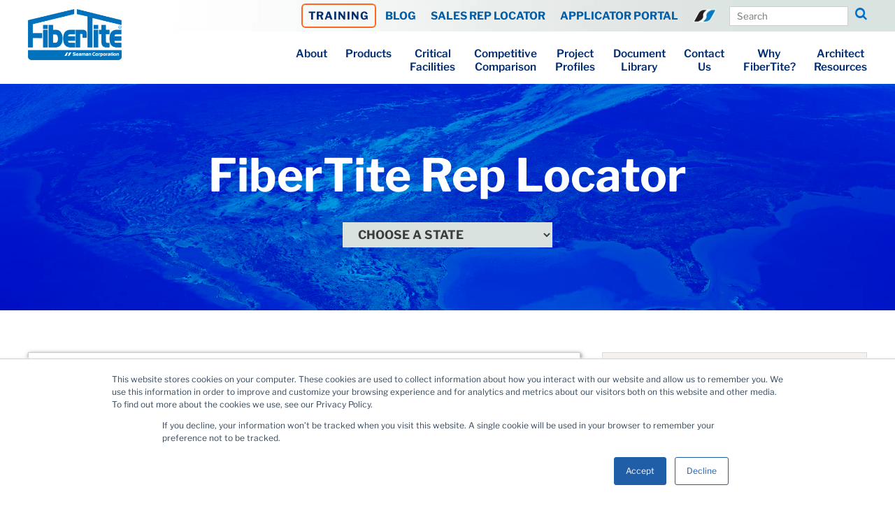

--- FILE ---
content_type: text/html; charset=UTF-8
request_url: https://www.fibertite.com/representative-locator/topic/south-carolina
body_size: 8875
content:
<!doctype html><!--[if lt IE 7]> <html class="no-js lt-ie9 lt-ie8 lt-ie7" lang="en-us" > <![endif]--><!--[if IE 7]>    <html class="no-js lt-ie9 lt-ie8" lang="en-us" >        <![endif]--><!--[if IE 8]>    <html class="no-js lt-ie9" lang="en-us" >               <![endif]--><!--[if gt IE 8]><!--><html class="no-js" lang="en-us"><!--<![endif]--><head>
    <meta charset="utf-8">
    <meta http-equiv="X-UA-Compatible" content="IE=edge,chrome=1">
    <meta name="author" content="Seaman Corporation">
    <meta name="description" content="South Carolina | Find a FiberTite representative near you with our custom locator!">
    <meta name="generator" content="HubSpot">
    <title>FiberTite Representative Locator | South Carolina</title>
    <link rel="shortcut icon" href="https://www.fibertite.com/hubfs/2015-Dev/images/favicon.ico">
    
<meta name="viewport" content="width=device-width, initial-scale=1">

    <script src="/hs/hsstatic/jquery-libs/static-1.4/jquery/jquery-1.11.2.js"></script>
<script>hsjQuery = window['jQuery'];</script>
    <meta property="og:description" content="South Carolina | Find a FiberTite representative near you with our custom locator!">
    <meta property="og:title" content="FiberTite Representative Locator | South Carolina">
    <meta name="twitter:description" content="South Carolina | Find a FiberTite representative near you with our custom locator!">
    <meta name="twitter:title" content="FiberTite Representative Locator | South Carolina">

    

    
  <script id="hs-search-input__valid-content-types" type="application/json">
    [
      
        "SITE_PAGE",
      
        "LANDING_PAGE",
      
        "BLOG_POST",
      
        "LISTING_PAGE",
      
        "KNOWLEDGE_ARTICLE",
      
        "HS_CASE_STUDY"
      
    ]
  </script>

    <style>
a.cta_button{-moz-box-sizing:content-box !important;-webkit-box-sizing:content-box !important;box-sizing:content-box !important;vertical-align:middle}.hs-breadcrumb-menu{list-style-type:none;margin:0px 0px 0px 0px;padding:0px 0px 0px 0px}.hs-breadcrumb-menu-item{float:left;padding:10px 0px 10px 10px}.hs-breadcrumb-menu-divider:before{content:'›';padding-left:10px}.hs-featured-image-link{border:0}.hs-featured-image{float:right;margin:0 0 20px 20px;max-width:50%}@media (max-width: 568px){.hs-featured-image{float:none;margin:0;width:100%;max-width:100%}}.hs-screen-reader-text{clip:rect(1px, 1px, 1px, 1px);height:1px;overflow:hidden;position:absolute !important;width:1px}
</style>

<link rel="stylesheet" href="https://7052064.fs1.hubspotusercontent-na1.net/hubfs/7052064/hub_generated/module_assets/1/-2712622/1767118786602/module_search_input.min.css">
    

    
<!--  Added by GoogleAnalytics integration -->
<script>
var _hsp = window._hsp = window._hsp || [];
_hsp.push(['addPrivacyConsentListener', function(consent) { if (consent.allowed || (consent.categories && consent.categories.analytics)) {
  (function(i,s,o,g,r,a,m){i['GoogleAnalyticsObject']=r;i[r]=i[r]||function(){
  (i[r].q=i[r].q||[]).push(arguments)},i[r].l=1*new Date();a=s.createElement(o),
  m=s.getElementsByTagName(o)[0];a.async=1;a.src=g;m.parentNode.insertBefore(a,m)
})(window,document,'script','//www.google-analytics.com/analytics.js','ga');
  ga('create','UA-63405523-2','auto');
  ga('send','pageview');
}}]);
</script>

<!-- /Added by GoogleAnalytics integration -->

<!--  Added by GoogleAnalytics4 integration -->
<script>
var _hsp = window._hsp = window._hsp || [];
window.dataLayer = window.dataLayer || [];
function gtag(){dataLayer.push(arguments);}

var useGoogleConsentModeV2 = true;
var waitForUpdateMillis = 1000;


if (!window._hsGoogleConsentRunOnce) {
  window._hsGoogleConsentRunOnce = true;

  gtag('consent', 'default', {
    'ad_storage': 'denied',
    'analytics_storage': 'denied',
    'ad_user_data': 'denied',
    'ad_personalization': 'denied',
    'wait_for_update': waitForUpdateMillis
  });

  if (useGoogleConsentModeV2) {
    _hsp.push(['useGoogleConsentModeV2'])
  } else {
    _hsp.push(['addPrivacyConsentListener', function(consent){
      var hasAnalyticsConsent = consent && (consent.allowed || (consent.categories && consent.categories.analytics));
      var hasAdsConsent = consent && (consent.allowed || (consent.categories && consent.categories.advertisement));

      gtag('consent', 'update', {
        'ad_storage': hasAdsConsent ? 'granted' : 'denied',
        'analytics_storage': hasAnalyticsConsent ? 'granted' : 'denied',
        'ad_user_data': hasAdsConsent ? 'granted' : 'denied',
        'ad_personalization': hasAdsConsent ? 'granted' : 'denied'
      });
    }]);
  }
}

gtag('js', new Date());
gtag('set', 'developer_id.dZTQ1Zm', true);
gtag('config', 'G-5JQEC3ZTRB');
</script>
<script async src="https://www.googletagmanager.com/gtag/js?id=G-5JQEC3ZTRB"></script>

<!-- /Added by GoogleAnalytics4 integration -->

<!--  Added by GoogleTagManager integration -->
<script>
var _hsp = window._hsp = window._hsp || [];
window.dataLayer = window.dataLayer || [];
function gtag(){dataLayer.push(arguments);}

var useGoogleConsentModeV2 = true;
var waitForUpdateMillis = 1000;



var hsLoadGtm = function loadGtm() {
    if(window._hsGtmLoadOnce) {
      return;
    }

    if (useGoogleConsentModeV2) {

      gtag('set','developer_id.dZTQ1Zm',true);

      gtag('consent', 'default', {
      'ad_storage': 'denied',
      'analytics_storage': 'denied',
      'ad_user_data': 'denied',
      'ad_personalization': 'denied',
      'wait_for_update': waitForUpdateMillis
      });

      _hsp.push(['useGoogleConsentModeV2'])
    }

    (function(w,d,s,l,i){w[l]=w[l]||[];w[l].push({'gtm.start':
    new Date().getTime(),event:'gtm.js'});var f=d.getElementsByTagName(s)[0],
    j=d.createElement(s),dl=l!='dataLayer'?'&l='+l:'';j.async=true;j.src=
    'https://www.googletagmanager.com/gtm.js?id='+i+dl;f.parentNode.insertBefore(j,f);
    })(window,document,'script','dataLayer','GTM-PDD8JZP');

    window._hsGtmLoadOnce = true;
};

_hsp.push(['addPrivacyConsentListener', function(consent){
  if(consent.allowed || (consent.categories && consent.categories.analytics)){
    hsLoadGtm();
  }
}]);

</script>

<!-- /Added by GoogleTagManager integration -->


<meta name="viewport" content="width=device-width, initial-scale=1">

<script src="//use.typekit.net/wbd3jrf.js"></script>
<script>try{Typekit.load();}catch(e){}</script>
<script src="https://www.fibertite.com/hubfs/hub_generated/template_assets/1/3024644233/1744349944135/template_Fibertite.js"></script>

<script type="text/javascript" src="//cdn2.hubspot.net/hubfs/481602/fresco/fresco.js"></script>
<link rel="stylesheet" type="text/css" href="https://www.fibertite.com/hubfs/fresco/fresco.css">


<!-- Lucky Orange -->
<script type="text/javascript">
window.__lo_site_id = 135521;

	(function() {
		var wa = document.createElement('script'); wa.type = 'text/javascript'; wa.async = true;
		wa.src = 'https://d10lpsik1i8c69.cloudfront.net/w.js';
		var s = document.getElementsByTagName('script')[0]; s.parentNode.insertBefore(wa, s);
	  })();
	</script>
<!-- End Lucky Orange -->

<meta property="og:url" content="https://www.fibertite.com/representative-locator/topic/south-carolina">
<meta property="og:type" content="blog">
<meta name="twitter:card" content="summary">
<link rel="alternate" type="application/rss+xml" href="https://www.fibertite.com/representative-locator/rss.xml">
<meta name="twitter:domain" content="www.fibertite.com">

<meta http-equiv="content-language" content="en-us">
<link rel="stylesheet" href="//7052064.fs1.hubspotusercontent-na1.net/hubfs/7052064/hub_generated/template_assets/DEFAULT_ASSET/1767118704405/template_layout.min.css">
<link rel="stylesheet" href="https://www.fibertite.com/hubfs/hub_generated/template_assets/1/2394476109/1746130907812/template_Hs_Default_Custom_Style.min.css">




    <link rel="canonical" href="https://www.fibertite.com/representative-locator/topic/south-carolina">


    

</head>
<body class="blog sales-rep   hs-content-id-178626820447 hs-blog-listing hs-content-path-representative-locator hs-content-name-rep-locator-listing-page hs-blog-name-rep-locator hs-blog-id-3092918389" style="">
<!--  Added by GoogleTagManager integration -->
<noscript><iframe src="https://www.googletagmanager.com/ns.html?id=GTM-PDD8JZP" height="0" width="0" style="display:none;visibility:hidden"></iframe></noscript>

<!-- /Added by GoogleTagManager integration -->

    <div class="header-container-wrapper">
    <div class="header-container container-fluid">

<div class="row-fluid-wrapper row-depth-1 row-number-1 ">
<div class="row-fluid ">
<div class="span12 widget-span widget-type-global_group " style="" data-widget-type="global_group" data-x="0" data-w="12">
<div class="" data-global-widget-path="generated_global_groups/5706226185.html"><div class="row-fluid-wrapper row-depth-1 row-number-1 ">
<div class="row-fluid ">
<div id="topNav" class="headerWrap">
<div class="span12 widget-span widget-type-cell " style="" data-widget-type="cell" data-x="0" data-w="12">

<div class="row-fluid-wrapper row-depth-1 row-number-2 ">
<div class="row-fluid ">
<div class="span2 widget-span widget-type-logo " style="" data-widget-type="logo" data-x="0" data-w="2">
<div class="cell-wrapper layout-widget-wrapper">
<span id="hs_cos_wrapper_module_14351522077973" class="hs_cos_wrapper hs_cos_wrapper_widget hs_cos_wrapper_type_logo" style="" data-hs-cos-general-type="widget" data-hs-cos-type="logo"><a href="https://www.fibertite.com" id="hs-link-module_14351522077973" style="border-width:0px;border:0px;"><img src="https://www.fibertite.com/hs-fs/hubfs/FiberTite_Only%20(500px%20wide)-1.png?width=500&amp;height=271&amp;name=FiberTite_Only%20(500px%20wide)-1.png" class="hs-image-widget " height="271" style="height: auto;width:500px;border-width:0px;border:0px;" width="500" alt="FiberTite_Logo" title="FiberTite_Logo" srcset="https://www.fibertite.com/hs-fs/hubfs/FiberTite_Only%20(500px%20wide)-1.png?width=250&amp;height=136&amp;name=FiberTite_Only%20(500px%20wide)-1.png 250w, https://www.fibertite.com/hs-fs/hubfs/FiberTite_Only%20(500px%20wide)-1.png?width=500&amp;height=271&amp;name=FiberTite_Only%20(500px%20wide)-1.png 500w, https://www.fibertite.com/hs-fs/hubfs/FiberTite_Only%20(500px%20wide)-1.png?width=750&amp;height=407&amp;name=FiberTite_Only%20(500px%20wide)-1.png 750w, https://www.fibertite.com/hs-fs/hubfs/FiberTite_Only%20(500px%20wide)-1.png?width=1000&amp;height=542&amp;name=FiberTite_Only%20(500px%20wide)-1.png 1000w, https://www.fibertite.com/hs-fs/hubfs/FiberTite_Only%20(500px%20wide)-1.png?width=1250&amp;height=678&amp;name=FiberTite_Only%20(500px%20wide)-1.png 1250w, https://www.fibertite.com/hs-fs/hubfs/FiberTite_Only%20(500px%20wide)-1.png?width=1500&amp;height=813&amp;name=FiberTite_Only%20(500px%20wide)-1.png 1500w" sizes="(max-width: 500px) 100vw, 500px"></a></span></div><!--end layout-widget-wrapper -->
</div><!--end widget-span -->
<div class="span10 widget-span widget-type-cell nav-cont" style="" data-widget-type="cell" data-x="2" data-w="10">

<div class="row-fluid-wrapper row-depth-1 row-number-3 ">
<div class="row-fluid ">
<div class="span12 widget-span widget-type-cell courtesyWrap" style="" data-widget-type="cell" data-x="0" data-w="12">

<div class="row-fluid-wrapper row-depth-1 row-number-4 ">
<div class="row-fluid ">
<div class="span9 widget-span widget-type-raw_html " style="" data-widget-type="raw_html" data-x="0" data-w="9">
<div class="cell-wrapper layout-widget-wrapper">
<span id="hs_cos_wrapper_module_14375022134553031" class="hs_cos_wrapper hs_cos_wrapper_widget hs_cos_wrapper_type_raw_html" style="" data-hs-cos-general-type="widget" data-hs-cos-type="raw_html"><ul>
<li><a href="/training-series" class="orange-text">TRAINING</a></li>
<li><a href="/blog">BLOG</a></li>
<li><a href="/representative-locator">SALES REP LOCATOR</a></li>
<!--<li><a href="/contact-fibertite">CONTACT US</a></li>-->
<li><a href="https://seaman.my.site.com/customer/CustomerLoginPage">APPLICATOR PORTAL</a></li>
<li><a href="//www.seamancorp.com" target="_blank"><img src="https://www.fibertite.com/hs-fs/hubfs/2015-Dev/images/logo-only.png?width=34&amp;height=19&amp;name=logo-only.png" width="34" height="19" alt="Manufactured by Seaman Corp" srcset="https://www.fibertite.com/hs-fs/hubfs/2015-Dev/images/logo-only.png?width=17&amp;height=10&amp;name=logo-only.png 17w, https://www.fibertite.com/hs-fs/hubfs/2015-Dev/images/logo-only.png?width=34&amp;height=19&amp;name=logo-only.png 34w, https://www.fibertite.com/hs-fs/hubfs/2015-Dev/images/logo-only.png?width=51&amp;height=29&amp;name=logo-only.png 51w, https://www.fibertite.com/hs-fs/hubfs/2015-Dev/images/logo-only.png?width=68&amp;height=38&amp;name=logo-only.png 68w, https://www.fibertite.com/hs-fs/hubfs/2015-Dev/images/logo-only.png?width=85&amp;height=48&amp;name=logo-only.png 85w, https://www.fibertite.com/hs-fs/hubfs/2015-Dev/images/logo-only.png?width=102&amp;height=57&amp;name=logo-only.png 102w" sizes="(max-width: 34px) 100vw, 34px"></a></li>
</ul></span>
</div><!--end layout-widget-wrapper -->
</div><!--end widget-span -->
<div class="span2 widget-span widget-type-custom_widget " style="" data-widget-type="custom_widget" data-x="9" data-w="2">
<div id="hs_cos_wrapper_module_1523894054797178" class="hs_cos_wrapper hs_cos_wrapper_widget hs_cos_wrapper_type_module" style="" data-hs-cos-general-type="widget" data-hs-cos-type="module">




  








<div class="hs-search-field">

    <div class="hs-search-field__bar">
      <form data-hs-do-not-collect="true" action="/hs-search-results">
        
          <label for="term">Search Our Site</label>
        
        <input type="text" class="hs-search-field__input" name="term" autocomplete="off" aria-label="Search Our Site" placeholder="Search">

        
          
            <input type="hidden" name="type" value="SITE_PAGE">
          
        
          
        
          
            <input type="hidden" name="type" value="BLOG_POST">
          
        
          
        
          
        
          
        

        
      </form>
    </div>
    <ul class="hs-search-field__suggestions"></ul>
</div></div>

</div><!--end widget-span -->
<div class="span1 widget-span widget-type-custom_widget " style="" data-widget-type="custom_widget" data-x="11" data-w="1">
<div id="hs_cos_wrapper_module_1523900642634140" class="hs_cos_wrapper hs_cos_wrapper_widget hs_cos_wrapper_type_module" style="" data-hs-cos-general-type="widget" data-hs-cos-type="module"><span><i class="fa fa-search headSearchIcon"></i></span></div>

</div><!--end widget-span -->
</div><!--end row-->
</div><!--end row-wrapper -->

</div><!--end widget-span -->
</div><!--end row-->
</div><!--end row-wrapper -->

<div class="row-fluid-wrapper row-depth-1 row-number-5 ">
<div class="row-fluid ">
<div class="span12 widget-span widget-type-menu mainNav" style="" data-widget-type="menu" data-x="0" data-w="12">
<div class="cell-wrapper layout-widget-wrapper">
<span id="hs_cos_wrapper_module_143515227445710349" class="hs_cos_wrapper hs_cos_wrapper_widget hs_cos_wrapper_type_menu" style="" data-hs-cos-general-type="widget" data-hs-cos-type="menu"><div id="hs_menu_wrapper_module_143515227445710349" class="hs-menu-wrapper active-branch flyouts hs-menu-flow-horizontal" role="navigation" data-sitemap-name="MainNav" data-menu-id="3022851918" aria-label="Navigation Menu">
 <ul role="menu">
  <li class="hs-menu-item hs-menu-depth-1 hs-item-has-children" role="none"><a href="https://www.fibertite.com/about-us" aria-haspopup="true" aria-expanded="false" role="menuitem">About<br><br></a>
   <ul role="menu" class="hs-menu-children-wrapper">
    <li class="hs-menu-item hs-menu-depth-2" role="none"><a href="/about-us#25roof" role="menuitem">35+ Year Roofs</a></li>
    <li class="hs-menu-item hs-menu-depth-2" role="none"><a href="/about-us#testimonials" role="menuitem">Customer Testimonials</a></li>
    <li class="hs-menu-item hs-menu-depth-2" role="none"><a href="/about-us#sustainability" role="menuitem">Sustainability</a></li>
    <li class="hs-menu-item hs-menu-depth-2" role="none"><a href="/about-us#warranty" role="menuitem">Warranty</a></li>
   </ul></li>
  <li class="hs-menu-item hs-menu-depth-1 hs-item-has-children" role="none"><a href="/product-overview" aria-haspopup="true" aria-expanded="false" role="menuitem">Products<br><br></a>
   <ul role="menu" class="hs-menu-children-wrapper">
    <li class="hs-menu-item hs-menu-depth-2" role="none"><a href="/product-overview#membranes" role="menuitem">Membranes</a></li>
    <li class="hs-menu-item hs-menu-depth-2 hs-item-has-children" role="none"><a href="/fibertite-roofing-systems" role="menuitem">Systems</a></li>
    <li class="hs-menu-item hs-menu-depth-2" role="none"><a href="/product-overview#accessories" role="menuitem">Accessories</a></li>
    <li class="hs-menu-item hs-menu-depth-2" role="none"><a href="https://www.fibertite.com/vbx-air-and-vapor-barrier-for-roofs" role="menuitem">NEW: FiberTite VBX™</a></li>
   </ul></li>
  <li class="hs-menu-item hs-menu-depth-1 hs-item-has-children" role="none"><a href="https://www.fibertite.com/industries" aria-haspopup="true" aria-expanded="false" role="menuitem">Critical<br>Facilities<br></a>
   <ul role="menu" class="hs-menu-children-wrapper">
    <li class="hs-menu-item hs-menu-depth-2" role="none"><a href="https://www.fibertite.com/data-centers" role="menuitem">Data Centers</a></li>
    <li class="hs-menu-item hs-menu-depth-2" role="none"><a href="https://www.fibertite.com/industries/food-processing" role="menuitem">Food Processing</a></li>
    <li class="hs-menu-item hs-menu-depth-2" role="none"><a href="https://www.fibertite.com/industries/healthcare" role="menuitem">Healthcare</a></li>
   </ul></li>
  <li class="hs-menu-item hs-menu-depth-1" role="none"><a href="/competitive-comparisons" role="menuitem">Competitive<br>Comparison</a></li>
  <li class="hs-menu-item hs-menu-depth-1" role="none"><a href="/project-profiles" role="menuitem">Project<br>Profiles</a></li>
  <li class="hs-menu-item hs-menu-depth-1" role="none"><a href="/document-library" role="menuitem">Document<br>Library</a></li>
  <li class="hs-menu-item hs-menu-depth-1 hs-item-has-children" role="none"><a href="/contact-fibertite" aria-haspopup="true" aria-expanded="false" role="menuitem">Contact<br>Us</a>
   <ul role="menu" class="hs-menu-children-wrapper">
    <li class="hs-menu-item hs-menu-depth-2" role="none"><a href="/contact-fibertite#online-forms" role="menuitem">Contractor Forms</a></li>
    <li class="hs-menu-item hs-menu-depth-2" role="none"><a href="https://www.fibertite.com/authorized-application" role="menuitem">Applicator Form </a></li>
    <li class="hs-menu-item hs-menu-depth-2" role="none"><a href="https://seaman.my.salesforce-sites.com/seaman/warranty" role="menuitem" target="_blank" rel="noopener">Service Request</a></li>
    <li class="hs-menu-item hs-menu-depth-2" role="none"><a href="https://www.fibertite.com/technical-rep-locator" role="menuitem">Technical Reps</a></li>
    <li class="hs-menu-item hs-menu-depth-2" role="none"><a href="https://www.fibertite.com/representative-locator" role="menuitem">Sales Reps</a></li>
   </ul></li>
  <li class="hs-menu-item hs-menu-depth-1 hs-item-has-children" role="none"><a href="javascript:;" aria-haspopup="true" aria-expanded="false" role="menuitem">Why<br>FiberTite?</a>
   <ul role="menu" class="hs-menu-children-wrapper">
    <li class="hs-menu-item hs-menu-depth-2" role="none"><a href="https://www.fibertite.com/the-fibertite-advantage" role="menuitem">The FiberTite Advantage</a></li>
    <li class="hs-menu-item hs-menu-depth-2" role="none"><a href="https://www.fibertite.com/total-cost-calculator" role="menuitem">Total Cost of Ownership Calculator</a></li>
   </ul></li>
  <li class="hs-menu-item hs-menu-depth-1" role="none"><a href="https://www.fibertite.com/architect" role="menuitem">Architect<br>Resources</a></li>
 </ul>
</div></span></div><!--end layout-widget-wrapper -->
</div><!--end widget-span -->
</div><!--end row-->
</div><!--end row-wrapper -->

</div><!--end widget-span -->
</div><!--end row-->
</div><!--end row-wrapper -->

</div><!--end widget-span -->
  </div>
</div><!--end row-->
</div><!--end row-wrapper -->

<div class="row-fluid-wrapper row-depth-1 row-number-6 ">
<div class="row-fluid ">
<nav class="mNav"><a href="tel:8009278578" class="call-btn">Click To Call 800-927-8578</a>
<div class="span12 widget-span widget-type-menu " style="" data-widget-type="menu" data-x="0" data-w="12">
<div class="cell-wrapper layout-widget-wrapper">
<span id="hs_cos_wrapper_module_143515228298210804" class="hs_cos_wrapper hs_cos_wrapper_widget hs_cos_wrapper_type_menu" style="" data-hs-cos-general-type="widget" data-hs-cos-type="menu"><div id="hs_menu_wrapper_module_143515228298210804" class="hs-menu-wrapper active-branch flyouts hs-menu-flow-vertical" role="navigation" data-sitemap-name="MobileNav" data-menu-id="2997290426" aria-label="Navigation Menu">
 <ul role="menu">
  <li class="hs-menu-item hs-menu-depth-1" role="none"><a href="https://www.fibertite.com/about-us" role="menuitem">About</a></li>
  <li class="hs-menu-item hs-menu-depth-1 hs-item-has-children" role="none"><a href="https://www.fibertite.com/product-overview" aria-haspopup="true" aria-expanded="false" role="menuitem">Products</a>
   <ul role="menu" class="hs-menu-children-wrapper">
    <li class="hs-menu-item hs-menu-depth-2" role="none"><a href="/product-overview#membranes" role="menuitem">Membranes</a></li>
    <li class="hs-menu-item hs-menu-depth-2" role="none"><a href="/fibertite-roofing-systems" role="menuitem">Systems</a></li>
    <li class="hs-menu-item hs-menu-depth-2" role="none"><a href="/product-overview#accessories" role="menuitem">Accessories</a></li>
    <li class="hs-menu-item hs-menu-depth-2" role="none"><a href="https://www.fibertite.com/vbx-air-and-vapor-barrier-for-roofs" role="menuitem">NEW: FiberTite VBX™</a></li>
   </ul></li>
  <li class="hs-menu-item hs-menu-depth-1 hs-item-has-children" role="none"><a href="https://www.fibertite.com/industries" aria-haspopup="true" aria-expanded="false" role="menuitem">Critical Facilities</a>
   <ul role="menu" class="hs-menu-children-wrapper">
    <li class="hs-menu-item hs-menu-depth-2" role="none"><a href="https://www.fibertite.com/data-centers" role="menuitem">Data Centers</a></li>
    <li class="hs-menu-item hs-menu-depth-2" role="none"><a href="https://www.fibertite.com/industries/food-processing" role="menuitem">Food Processing</a></li>
    <li class="hs-menu-item hs-menu-depth-2" role="none"><a href="https://www.fibertite.com/industries/healthcare" role="menuitem">Healthcare</a></li>
   </ul></li>
  <li class="hs-menu-item hs-menu-depth-1" role="none"><a href="/competitive-comparisons" role="menuitem">Competitive Comparison</a></li>
  <li class="hs-menu-item hs-menu-depth-1" role="none"><a href="/project-profiles" role="menuitem">Project Profiles</a></li>
  <li class="hs-menu-item hs-menu-depth-1" role="none"><a href="/document-library" role="menuitem">Document Library</a></li>
  <li class="hs-menu-item hs-menu-depth-1" role="none"><a href="/representative-locator" role="menuitem">Rep Locator</a></li>
  <li class="hs-menu-item hs-menu-depth-1" role="none"><a href="https://seaman.secure.force.com/seaman" role="menuitem">Applicator Portal</a></li>
  <li class="hs-menu-item hs-menu-depth-1 hs-item-has-children" role="none"><a href="/contact-fibertite" aria-haspopup="true" aria-expanded="false" role="menuitem">Contact Us</a>
   <ul role="menu" class="hs-menu-children-wrapper">
    <li class="hs-menu-item hs-menu-depth-2" role="none"><a href="/contact-fibertite#online-forms" role="menuitem">Contractor Forms</a></li>
    <li class="hs-menu-item hs-menu-depth-2" role="none"><a href="https://www.fibertite.com/authorized-application" role="menuitem">Applicator Form </a></li>
    <li class="hs-menu-item hs-menu-depth-2" role="none"><a href="https://seaman.secure.force.com/seaman/warranty" role="menuitem">Service Request</a></li>
    <li class="hs-menu-item hs-menu-depth-2" role="none"><a href="https://www.fibertite.com/technical-rep-locator" role="menuitem">Technical Reps</a></li>
   </ul></li>
  <li class="hs-menu-item hs-menu-depth-1 hs-item-has-children" role="none"><a href="javascript:;" aria-haspopup="true" aria-expanded="false" role="menuitem">Why FiberTite?</a>
   <ul role="menu" class="hs-menu-children-wrapper">
    <li class="hs-menu-item hs-menu-depth-2" role="none"><a href="https://www.fibertite.com/the-fibertite-advantage" role="menuitem">The FiberTite Advantage</a></li>
    <li class="hs-menu-item hs-menu-depth-2" role="none"><a href="https://www.fibertite.com/total-cost-calculator" role="menuitem">Total Cost of Ownership Calculator</a></li>
   </ul></li>
  <li class="hs-menu-item hs-menu-depth-1" role="none"><a href="https://www.fibertite.com/architect" role="menuitem">Architect Resources</a></li>
 </ul>
</div></span></div><!--end layout-widget-wrapper -->
</div><!--end widget-span -->
  </nav>
</div><!--end row-->
</div><!--end row-wrapper -->
</div>
</div><!--end widget-span -->
</div><!--end row-->
</div><!--end row-wrapper -->

    </div><!--end header -->
</div><!--end header wrapper -->

<div class="body-container-wrapper">
    <div class="body-container container-fluid">

<div class="row-fluid-wrapper row-depth-1 row-number-1 ">
<div class="row-fluid ">
<div class="span12 widget-span widget-type-raw_jinja hs-blog-header" style="" data-widget-type="raw_jinja" data-x="0" data-w="12">
<div class="repBanner">
<div class="innerWrap">
<h2 style="font-size:65px; text-align:center;"><a href="https://www.fibertite.com/representative-locator" style="color:#fff !important;">FiberTite Rep Locator</a></h2>
	<div class="row-fluid">
		<div class="span12">
			<div class="styled-select">
				<select id="repStateDropdown" name="repStateDropdown">
					    <option value="#">Choose a State</option>
					    <option value="/representative-locator/">All States</option>
                        <option value="/representative-locator/topic/international-reps">International Reps</option>
                        <option value="/representative-locator/topic/national-representative">National Reps</option>
					    <option value="/representative-locator/topic/alabama/">Alabama</option>
					    <option value="/representative-locator/topic/alaska/">Alaska</option>
					    <option value="/representative-locator/topic/arizona/">Arizona</option>
					    <option value="/representative-locator/topic/arkansas/">Arkansas</option>
					    <option value="/representative-locator/topic/california/">California</option>
					    <option value="/representative-locator/topic/colorado/">Colorado</option>
					    <option value="/representative-locator/topic/connecticut/">Connecticut</option>
					    <option value="/representative-locator/topic/delaware/">Delaware</option>
					    <option value="/representative-locator/topic/dc/">District of Columbia</option>
					    <option value="/representative-locator/topic/florida/">Florida</option>
					    <option value="/representative-locator/topic/georgia/">Georgia</option>
					    <option value="/representative-locator/topic/hawaii/">Hawaii</option>
					    <option value="/representative-locator/topic/idaho/">Idaho</option>
					    <option value="/representative-locator/topic/illinois/">Illinois</option>
					    <option value="/representative-locator/topic/indiana/">Indiana</option>
					    <option value="/representative-locator/topic/iowa/">Iowa</option>
					    <option value="/representative-locator/topic/kansas/">Kansas</option>
					    <option value="/representative-locator/topic/kentucky/">Kentucky</option>
					    <option value="/representative-locator/topic/louisiana/">Louisiana</option>
					    <option value="/representative-locator/topic/maine/">Maine</option>
					    <option value="/representative-locator/topic/maryland/">Maryland</option>
					    <option value="/representative-locator/topic/massachusetts/">Massachusetts</option>
					    <option value="/representative-locator/topic/michigan/">Michigan</option>
					    <option value="/representative-locator/topic/minnesota/">Minnesota</option>
					    <option value="/representative-locator/topic/mississippi/">Mississippi</option>
					    <option value="/representative-locator/topic/missouri/">Missouri</option>
					    <option value="/representative-locator/topic/montana/">Montana</option>
					    <option value="/representative-locator/topic/nebraska/">Nebraska</option>
					    <option value="/representative-locator/topic/nevada/">Nevada</option>
					    <option value="/representative-locator/topic/new-hampshire/">New Hampshire</option>
					    <option value="/representative-locator/topic/new-jersey/">New Jersey</option>
					    <option value="/representative-locator/topic/new-mexico/">New Mexico</option>
					    <option value="/representative-locator/topic/new-york/">New York</option>
					    <option value="/representative-locator/topic/north-carolina/">North Carolina</option>
					    <option value="/representative-locator/topic/north-dakota/">North Dakota</option>
					    <option value="/representative-locator/topic/ohio/">Ohio</option>
					    <option value="/representative-locator/topic/oklahoma/">Oklahoma</option>
					    <option value="/representative-locator/topic/oregon/">Oregon</option>
					    <option value="/representative-locator/topic/pennsylvania/">Pennsylvania</option>
					    <option value="/representative-locator/topic/puerto-rico/">Puerto Rico</option>
					    <option value="/representative-locator/topic/rhode-island/">Rhode Island</option>
					    <option value="/representative-locator/topic/south-carolina/">South Carolina</option>
					    <option value="/representative-locator/topic/south-dakota/">South Dakota</option>
					    <option value="/representative-locator/topic/tennessee/">Tennessee</option>
					    <option value="/representative-locator/topic/texas/">Texas</option>
					    <option value="/representative-locator/topic/utah/">Utah</option>
					    <option value="/representative-locator/topic/vermont/">Vermont</option>
					    <option value="/representative-locator/topic/virginia/">Virginia</option>
					    <option value="/representative-locator/topic/washington/">Washington</option>
					    <option value="/representative-locator/topic/west-virginia/">West Virginia</option>
					    <option value="/representative-locator/topic/wisconsin/">Wisconsin</option>
					    <option value="/representative-locator/topic/wyoming/">Wyoming</option>
				</select>
			</div>
		</div>
	</div>
</div>
</div>
<script type="text/javascript">
	var urlmenu = document.getElementById( 'repStateDropdown' );
		urlmenu.onchange = function() {
		window.open( this.options[ this.selectedIndex ].value,"_self" );
	};
</script></div><!--end widget-span -->

</div><!--end row-->
</div><!--end row-wrapper -->

<div class="row-fluid-wrapper row-depth-1 row-number-2 ">
<div class="row-fluid ">
<div class="fullWrap blogWrap"><div class="innerWrap">
<div class="span12 widget-span widget-type-cell " style="" data-widget-type="cell" data-x="0" data-w="12">

<div class="row-fluid-wrapper row-depth-1 row-number-3 ">
<div class="row-fluid ">
<div class="span8 widget-span widget-type-cell rep-content" style="" data-widget-type="cell" data-x="0" data-w="8">

<div class="row-fluid-wrapper row-depth-1 row-number-4 ">
<div class="row-fluid ">
<div class="span12 widget-span widget-type-blog_content " style="" data-widget-type="blog_content" data-x="0" data-w="12">
<!-- Tag for Activity Group: IP1712883 - FiberTite, Activity Name: Rep Locator~IP1712883, Activity ID: 4251708 -->
<!-- Expected URL: http://www.fibertite.com/representative-locator -->

<!--
Activity ID: 4251708
Activity Name: Rep Locator~IP1712883
Activity Group Name: IP1712883 - FiberTite
-->

<!--
Start of DoubleClick Floodlight Tag: Please do not remove
Activity name of this tag: Rep Locator~IP1712883
URL of the webpage where the tag is expected to be placed: http://www.fibertite.com/representative-locator
This tag must be placed between the <body> and </body> tags, as close as possible to the opening tag.
Creation Date: 12/21/2016
-->
<script type="text/javascript">
var axel = Math.random() + "";
var a = axel * 10000000000000;
document.write('<iframe src="https://6337818.fls.doubleclick.net/activityi;src=6337818;type=ip1710;cat=replo0;dc_lat=;dc_rdid=;tag_for_child_directed_treatment=;ord=' + a + '?" width="1" height="1" frameborder="0" style="display:none"></iframe>');
</script>
<noscript>
<iframe src="https://6337818.fls.doubleclick.net/activityi;src=6337818;type=ip1710;cat=replo0;dc_lat=;dc_rdid=;tag_for_child_directed_treatment=;ord=1?" width="1" height="1" frameborder="0" style="display:none"></iframe>
</noscript>
<!-- End of DoubleClick Floodlight Tag: Please do not remove -->
<div class="blog-section">
    <div class="blog-listing-wrapper cell-wrapper">
        <div class="blog-section">
        <div class="blog-listing-wrapper cell-wrapper">
        
                <div class="post-listing">
                    
                        <div class="post-item">
                            
                                <div class="post-body clearfix">
                                    
                                        <div class="hs-featured-image-wrapper">
                                            <a href="https://www.fibertite.com/representative-locator/lee-cobb" title="" class="hs-featured-image-link">
                                                <img src="https://www.fibertite.com/hubfs/L%20Cobb.jpg" class="hs-featured-image">
                                            </a>
                                        </div>
                                    
                                    <h2><a href="https://www.fibertite.com/representative-locator/lee-cobb">Lee Cobb</a></h2>
                                    <!--post summary-->
                                    <p><em></em></p> 
<h3>FiberTite Roofing<br>South&nbsp;Regional Manager</h3> 
<p><em>Serving:</em><span style="font-size: 13px;">&nbsp; </span>Kentucky, Tennessee, North Carolina, South Carolina, Georgia, Mississippi, Louisiana, Arkansas, and Alabama</p> 
<p>Cell Phone: 601-214-0527</p> 
<p>Email: lcobb@seamancorp.com</p>
                                </div>
                            
                        </div>
                    
                        <div class="post-item">
                            
                                <div class="post-body clearfix">
                                    
                                        <div class="hs-featured-image-wrapper">
                                            <a href="https://www.fibertite.com/representative-locator/roofers-supply-of-greenville-justin-white" title="" class="hs-featured-image-link">
                                                <img src="https://www.fibertite.com/hubfs/Site_Images/Headshots/Justin_White.jpg" class="hs-featured-image">
                                            </a>
                                        </div>
                                    
                                    <h2><a href="https://www.fibertite.com/representative-locator/roofers-supply-of-greenville-justin-white">Justin White</a></h2>
                                    <!--post summary-->
                                    <h3></h3> 
<h3>Roofers Supply of Greenville</h3> 
<p><em>Serving:</em><span style="font-size: 13px;">&nbsp;</span>North Carolina, South Carolina<strong><strong><br></strong></strong></p>
                                </div>
                            
                        </div>
                    
                </div>

                
                <div class="blog-pagination">
                    
                        <a class="all-posts-link" href="https://www.fibertite.com/representative-locator/all">All Posts</a>
                    
                </div>
                
            </div>
        </div>

    </div>
</div></div>

</div><!--end row-->
</div><!--end row-wrapper -->

<div class="row-fluid-wrapper row-depth-1 row-number-5 ">
<div class="row-fluid ">
<div class="span12 widget-span widget-type-blog_comments " style="" data-widget-type="blog_comments" data-x="0" data-w="12">
<div class="cell-wrapper layout-widget-wrapper">
<span id="hs_cos_wrapper_blog_comments" class="hs_cos_wrapper hs_cos_wrapper_widget hs_cos_wrapper_type_blog_comments" style="" data-hs-cos-general-type="widget" data-hs-cos-type="blog_comments"></span></div><!--end layout-widget-wrapper -->
</div><!--end widget-span -->
</div><!--end row-->
</div><!--end row-wrapper -->

</div><!--end widget-span -->
<div class="span4 widget-span widget-type-cell blog-sidebar" style="" data-widget-type="cell" data-x="8" data-w="4">

<div class="row-fluid-wrapper row-depth-1 row-number-6 ">
<div class="row-fluid ">
<div class="span12 widget-span widget-type-post_filter " style="" data-widget-type="post_filter" data-x="0" data-w="12">
<div class="cell-wrapper layout-widget-wrapper">
<span id="hs_cos_wrapper_post_filter" class="hs_cos_wrapper hs_cos_wrapper_widget hs_cos_wrapper_type_post_filter" style="" data-hs-cos-general-type="widget" data-hs-cos-type="post_filter"><div class="block">
  <h3>States</h3>
  <div class="widget-module">
    <ul>
      
        <li>
          <a href="https://www.fibertite.com/representative-locator/topic/international-reps">International Reps <span class="filter-link-count" dir="ltr">(6)</span></a>
        </li>
      
        <li>
          <a href="https://www.fibertite.com/representative-locator/topic/california">California <span class="filter-link-count" dir="ltr">(5)</span></a>
        </li>
      
        <li>
          <a href="https://www.fibertite.com/representative-locator/topic/texas">Texas <span class="filter-link-count" dir="ltr">(5)</span></a>
        </li>
      
        <li>
          <a href="https://www.fibertite.com/representative-locator/topic/north-carolina">North Carolina <span class="filter-link-count" dir="ltr">(4)</span></a>
        </li>
      
        <li>
          <a href="https://www.fibertite.com/representative-locator/topic/oregon">Oregon <span class="filter-link-count" dir="ltr">(4)</span></a>
        </li>
      
        <li style="display:none;">
          <a href="https://www.fibertite.com/representative-locator/topic/washington">Washington <span class="filter-link-count" dir="ltr">(4)</span></a>
        </li>
      
        <li style="display:none;">
          <a href="https://www.fibertite.com/representative-locator/topic/alaska">Alaska <span class="filter-link-count" dir="ltr">(3)</span></a>
        </li>
      
        <li style="display:none;">
          <a href="https://www.fibertite.com/representative-locator/topic/arizona">Arizona <span class="filter-link-count" dir="ltr">(3)</span></a>
        </li>
      
        <li style="display:none;">
          <a href="https://www.fibertite.com/representative-locator/topic/canada">Canada <span class="filter-link-count" dir="ltr">(3)</span></a>
        </li>
      
        <li style="display:none;">
          <a href="https://www.fibertite.com/representative-locator/topic/florida">Florida <span class="filter-link-count" dir="ltr">(3)</span></a>
        </li>
      
        <li style="display:none;">
          <a href="https://www.fibertite.com/representative-locator/topic/hawaii">Hawaii <span class="filter-link-count" dir="ltr">(3)</span></a>
        </li>
      
        <li style="display:none;">
          <a href="https://www.fibertite.com/representative-locator/topic/idaho">Idaho <span class="filter-link-count" dir="ltr">(3)</span></a>
        </li>
      
        <li style="display:none;">
          <a href="https://www.fibertite.com/representative-locator/topic/iowa">Iowa <span class="filter-link-count" dir="ltr">(3)</span></a>
        </li>
      
        <li style="display:none;">
          <a href="https://www.fibertite.com/representative-locator/topic/kentucky">Kentucky <span class="filter-link-count" dir="ltr">(3)</span></a>
        </li>
      
        <li style="display:none;">
          <a href="https://www.fibertite.com/representative-locator/topic/michigan">Michigan <span class="filter-link-count" dir="ltr">(3)</span></a>
        </li>
      
        <li style="display:none;">
          <a href="https://www.fibertite.com/representative-locator/topic/new-jersey">New Jersey <span class="filter-link-count" dir="ltr">(3)</span></a>
        </li>
      
        <li style="display:none;">
          <a href="https://www.fibertite.com/representative-locator/topic/new-york">New York <span class="filter-link-count" dir="ltr">(3)</span></a>
        </li>
      
        <li style="display:none;">
          <a href="https://www.fibertite.com/representative-locator/topic/colorado">Colorado <span class="filter-link-count" dir="ltr">(2)</span></a>
        </li>
      
        <li style="display:none;">
          <a href="https://www.fibertite.com/representative-locator/topic/delaware">Delaware <span class="filter-link-count" dir="ltr">(2)</span></a>
        </li>
      
        <li style="display:none;">
          <a href="https://www.fibertite.com/representative-locator/topic/district-of-columbia">District of Columbia <span class="filter-link-count" dir="ltr">(2)</span></a>
        </li>
      
        <li style="display:none;">
          <a href="https://www.fibertite.com/representative-locator/topic/georgia">Georgia <span class="filter-link-count" dir="ltr">(2)</span></a>
        </li>
      
        <li style="display:none;">
          <a href="https://www.fibertite.com/representative-locator/topic/illinois">Illinois <span class="filter-link-count" dir="ltr">(2)</span></a>
        </li>
      
        <li style="display:none;">
          <a href="https://www.fibertite.com/representative-locator/topic/indiana">Indiana <span class="filter-link-count" dir="ltr">(2)</span></a>
        </li>
      
        <li style="display:none;">
          <a href="https://www.fibertite.com/representative-locator/topic/maine">Maine <span class="filter-link-count" dir="ltr">(2)</span></a>
        </li>
      
        <li style="display:none;">
          <a href="https://www.fibertite.com/representative-locator/topic/maryland">Maryland <span class="filter-link-count" dir="ltr">(2)</span></a>
        </li>
      
        <li style="display:none;">
          <a href="https://www.fibertite.com/representative-locator/topic/massachusetts">Massachusetts <span class="filter-link-count" dir="ltr">(2)</span></a>
        </li>
      
        <li style="display:none;">
          <a href="https://www.fibertite.com/representative-locator/topic/minnesota">Minnesota <span class="filter-link-count" dir="ltr">(2)</span></a>
        </li>
      
        <li style="display:none;">
          <a href="https://www.fibertite.com/representative-locator/topic/montana">Montana <span class="filter-link-count" dir="ltr">(2)</span></a>
        </li>
      
        <li style="display:none;">
          <a href="https://www.fibertite.com/representative-locator/topic/national-representative">National Representative <span class="filter-link-count" dir="ltr">(2)</span></a>
        </li>
      
        <li style="display:none;">
          <a href="https://www.fibertite.com/representative-locator/topic/nebraska">Nebraska <span class="filter-link-count" dir="ltr">(2)</span></a>
        </li>
      
        <li style="display:none;">
          <a href="https://www.fibertite.com/representative-locator/topic/nevada">Nevada <span class="filter-link-count" dir="ltr">(2)</span></a>
        </li>
      
        <li style="display:none;">
          <a href="https://www.fibertite.com/representative-locator/topic/new-hampshire">New Hampshire <span class="filter-link-count" dir="ltr">(2)</span></a>
        </li>
      
        <li style="display:none;">
          <a href="https://www.fibertite.com/representative-locator/topic/new-mexico">New Mexico <span class="filter-link-count" dir="ltr">(2)</span></a>
        </li>
      
        <li style="display:none;">
          <a href="https://www.fibertite.com/representative-locator/topic/northern-california">Northern California <span class="filter-link-count" dir="ltr">(2)</span></a>
        </li>
      
        <li style="display:none;">
          <a href="https://www.fibertite.com/representative-locator/topic/northern-nevada">Northern Nevada <span class="filter-link-count" dir="ltr">(2)</span></a>
        </li>
      
        <li style="display:none;">
          <a href="https://www.fibertite.com/representative-locator/topic/ohio">Ohio <span class="filter-link-count" dir="ltr">(2)</span></a>
        </li>
      
        <li style="display:none;">
          <a href="https://www.fibertite.com/representative-locator/topic/oklahoma">Oklahoma <span class="filter-link-count" dir="ltr">(2)</span></a>
        </li>
      
        <li style="display:none;">
          <a href="https://www.fibertite.com/representative-locator/topic/pennsylvania">Pennsylvania <span class="filter-link-count" dir="ltr">(2)</span></a>
        </li>
      
        <li style="display:none;">
          <a href="https://www.fibertite.com/representative-locator/topic/rhode-island">Rhode Island <span class="filter-link-count" dir="ltr">(2)</span></a>
        </li>
      
        <li style="display:none;">
          <a href="https://www.fibertite.com/representative-locator/topic/south-carolina">South Carolina <span class="filter-link-count" dir="ltr">(2)</span></a>
        </li>
      
        <li style="display:none;">
          <a href="https://www.fibertite.com/representative-locator/topic/tennessee">Tennessee <span class="filter-link-count" dir="ltr">(2)</span></a>
        </li>
      
        <li style="display:none;">
          <a href="https://www.fibertite.com/representative-locator/topic/utah">Utah <span class="filter-link-count" dir="ltr">(2)</span></a>
        </li>
      
        <li style="display:none;">
          <a href="https://www.fibertite.com/representative-locator/topic/virginia">Virginia <span class="filter-link-count" dir="ltr">(2)</span></a>
        </li>
      
        <li style="display:none;">
          <a href="https://www.fibertite.com/representative-locator/topic/west-virginia">West Virginia <span class="filter-link-count" dir="ltr">(2)</span></a>
        </li>
      
        <li style="display:none;">
          <a href="https://www.fibertite.com/representative-locator/topic/wisconsin">Wisconsin <span class="filter-link-count" dir="ltr">(2)</span></a>
        </li>
      
        <li style="display:none;">
          <a href="https://www.fibertite.com/representative-locator/topic/wyoming">Wyoming <span class="filter-link-count" dir="ltr">(2)</span></a>
        </li>
      
        <li style="display:none;">
          <a href="https://www.fibertite.com/representative-locator/topic/alabama">Alabama <span class="filter-link-count" dir="ltr">(1)</span></a>
        </li>
      
        <li style="display:none;">
          <a href="https://www.fibertite.com/representative-locator/topic/arkansas">Arkansas <span class="filter-link-count" dir="ltr">(1)</span></a>
        </li>
      
        <li style="display:none;">
          <a href="https://www.fibertite.com/representative-locator/topic/china">China <span class="filter-link-count" dir="ltr">(1)</span></a>
        </li>
      
        <li style="display:none;">
          <a href="https://www.fibertite.com/representative-locator/topic/connecticut">Connecticut <span class="filter-link-count" dir="ltr">(1)</span></a>
        </li>
      
        <li style="display:none;">
          <a href="https://www.fibertite.com/representative-locator/topic/east-tennessee">East Tennessee <span class="filter-link-count" dir="ltr">(1)</span></a>
        </li>
      
        <li style="display:none;">
          <a href="https://www.fibertite.com/representative-locator/topic/east-texas">East Texas <span class="filter-link-count" dir="ltr">(1)</span></a>
        </li>
      
        <li style="display:none;">
          <a href="https://www.fibertite.com/representative-locator/topic/houston">Houston <span class="filter-link-count" dir="ltr">(1)</span></a>
        </li>
      
        <li style="display:none;">
          <a href="https://www.fibertite.com/representative-locator/topic/louisiana">Louisiana <span class="filter-link-count" dir="ltr">(1)</span></a>
        </li>
      
        <li style="display:none;">
          <a href="https://www.fibertite.com/representative-locator/topic/mexico">Mexico <span class="filter-link-count" dir="ltr">(1)</span></a>
        </li>
      
        <li style="display:none;">
          <a href="https://www.fibertite.com/representative-locator/topic/mississippi">Mississippi <span class="filter-link-count" dir="ltr">(1)</span></a>
        </li>
      
        <li style="display:none;">
          <a href="https://www.fibertite.com/representative-locator/topic/missouri">Missouri <span class="filter-link-count" dir="ltr">(1)</span></a>
        </li>
      
        <li style="display:none;">
          <a href="https://www.fibertite.com/representative-locator/topic/new-zealand">New Zealand <span class="filter-link-count" dir="ltr">(1)</span></a>
        </li>
      
        <li style="display:none;">
          <a href="https://www.fibertite.com/representative-locator/topic/northeast">Northeast <span class="filter-link-count" dir="ltr">(1)</span></a>
        </li>
      
        <li style="display:none;">
          <a href="https://www.fibertite.com/representative-locator/topic/south-dakota">South Dakota <span class="filter-link-count" dir="ltr">(1)</span></a>
        </li>
      
        <li style="display:none;">
          <a href="https://www.fibertite.com/representative-locator/topic/southern-california">Southern California <span class="filter-link-count" dir="ltr">(1)</span></a>
        </li>
      
        <li style="display:none;">
          <a href="https://www.fibertite.com/representative-locator/topic/southern-new-jersey">Southern New Jersey <span class="filter-link-count" dir="ltr">(1)</span></a>
        </li>
      
        <li style="display:none;">
          <a href="https://www.fibertite.com/representative-locator/topic/united-kingdom">United Kingdom <span class="filter-link-count" dir="ltr">(1)</span></a>
        </li>
      
        <li style="display:none;">
          <a href="https://www.fibertite.com/representative-locator/topic/vermont">Vermont <span class="filter-link-count" dir="ltr">(1)</span></a>
        </li>
      
        <li style="display:none;">
          <a href="https://www.fibertite.com/representative-locator/topic/western-pennsylvania">Western Pennsylvania <span class="filter-link-count" dir="ltr">(1)</span></a>
        </li>
      
        <li style="display:none;">
          <a href="https://www.fibertite.com/representative-locator/topic/architects">architects <span class="filter-link-count" dir="ltr">(1)</span></a>
        </li>
      
        <li style="display:none;">
          <a href="https://www.fibertite.com/representative-locator/topic/eastern-tennessee">eastern Tennessee <span class="filter-link-count" dir="ltr">(1)</span></a>
        </li>
      
        <li style="display:none;">
          <a href="https://www.fibertite.com/representative-locator/topic/middle-tennessee">middle tennessee <span class="filter-link-count" dir="ltr">(1)</span></a>
        </li>
      
    </ul>
    
      <a class="filter-expand-link" href="#">see all</a>
    
  </div>
</div>
</span></div><!--end layout-widget-wrapper -->
</div><!--end widget-span -->
</div><!--end row-->
</div><!--end row-wrapper -->

</div><!--end widget-span -->
</div><!--end row-->
</div><!--end row-wrapper -->

</div><!--end widget-span -->
</div></div>
</div><!--end row-->
</div><!--end row-wrapper -->

    </div><!--end body -->
</div><!--end body wrapper -->

<div class="footer-container-wrapper">
    <div class="footer-container container-fluid">

<div class="row-fluid-wrapper row-depth-1 row-number-1 ">
<div class="row-fluid ">
<div class="span12 widget-span widget-type-global_group " style="" data-widget-type="global_group" data-x="0" data-w="12">
<div class="" data-global-widget-path="generated_global_groups/3023796814.html"><div class="row-fluid-wrapper row-depth-1 row-number-1 ">
<div class="row-fluid ">
<div class="span12 widget-span widget-type-cell " style="" data-widget-type="cell" data-x="0" data-w="12">

<div class="row-fluid-wrapper row-depth-1 row-number-2 ">
<div class="row-fluid ">
<div class="span12 widget-span widget-type-raw_jinja " style="" data-widget-type="raw_jinja" data-x="0" data-w="12">
<a href="/" class="footerLogo"><img src="https://www.fibertite.com/hs-fs/hubfs/FiberTite_Only%20(500px%20wide)-1.png?width=263&amp;height=142&amp;name=FiberTite_Only%20(500px%20wide)-1.png" width="263" height="142" alt="Seaman Corporation Logo" srcset="https://www.fibertite.com/hs-fs/hubfs/FiberTite_Only%20(500px%20wide)-1.png?width=132&amp;height=71&amp;name=FiberTite_Only%20(500px%20wide)-1.png 132w, https://www.fibertite.com/hs-fs/hubfs/FiberTite_Only%20(500px%20wide)-1.png?width=263&amp;height=142&amp;name=FiberTite_Only%20(500px%20wide)-1.png 263w, https://www.fibertite.com/hs-fs/hubfs/FiberTite_Only%20(500px%20wide)-1.png?width=395&amp;height=213&amp;name=FiberTite_Only%20(500px%20wide)-1.png 395w, https://www.fibertite.com/hs-fs/hubfs/FiberTite_Only%20(500px%20wide)-1.png?width=526&amp;height=284&amp;name=FiberTite_Only%20(500px%20wide)-1.png 526w, https://www.fibertite.com/hs-fs/hubfs/FiberTite_Only%20(500px%20wide)-1.png?width=658&amp;height=355&amp;name=FiberTite_Only%20(500px%20wide)-1.png 658w, https://www.fibertite.com/hs-fs/hubfs/FiberTite_Only%20(500px%20wide)-1.png?width=789&amp;height=426&amp;name=FiberTite_Only%20(500px%20wide)-1.png 789w" sizes="(max-width: 263px) 100vw, 263px"></a>

<p style="margin-bottom:12px!important;"><a href="//www.seamancorp.com" target="_blank">Manufactured by Seaman Corporation</a></p>
<p style="margin-bottom:12px!important;">
<span style="color:#007cc2;">Phone: 800-927-8578&nbsp;&nbsp;&nbsp;&nbsp;|
&nbsp;&nbsp;&nbsp;330-262-1111&nbsp;&nbsp;&nbsp;&nbsp;|
&nbsp;&nbsp;&nbsp;Fax: 330-263-6950</span>
</p>

<p style="margin-bottom:12px!important;">

<a class="footerSocial" href="https://www.facebook.com/pages/FiberTite/811703992233000" target="_blank">
<i class="fa fa-facebook" style="font-size: 20px; padding: 0px 0px; width:40px; line-height: 40px;color:#fff;background:var(--color-orange);; border-radius:50%;"></i></a>
<a class="footerSocial" href="https://twitter.com/FiberTite" target="_blank">
<i class="fa fa-twitter" style="font-size: 20px; padding: 0px 0px; width:40px; line-height: 40px;color:#fff;background:var(--color-orange);; border-radius:50%;"></i></a>
<a class="footerSocial" href="https://www.linkedin.com/company/fibertite-roofing" target="_blank">
<i class="fa fa-linkedin" style="font-size: 20px; padding: 0px 0px; width:40px; line-height: 40px;color:#fff;background:var(--color-orange);; border-radius:50%;"></i></a>
<a class="footerSocial" href="https://www.youtube.com/user/FiberTiteRoof/" target="_blank">
<i class="fa fa-youtube" style="font-size: 20px; padding: 0px 0px; width:40px; line-height: 40px;color:#fff;background:var(--color-orange);; border-radius:50%;"></i></a>
<a class="footerSocial" href="/blog" target="_blank">
<i class="fa fa-rss" style="font-size: 20px; padding: 0px 0px; width:40px; line-height: 40px;color:#fff;background:var(--color-orange);; border-radius:50%;"></i></a>

</p>

</div><!--end widget-span -->

</div><!--end row-->
</div><!--end row-wrapper -->

<div class="row-fluid-wrapper row-depth-1 row-number-3 ">
<div class="row-fluid ">
<div class="span12 widget-span widget-type-simple_menu " style="" data-widget-type="simple_menu" data-x="0" data-w="12">
<div class="cell-wrapper layout-widget-wrapper">
<span id="hs_cos_wrapper_module_14351798431312" class="hs_cos_wrapper hs_cos_wrapper_widget hs_cos_wrapper_type_simple_menu" style="" data-hs-cos-general-type="widget" data-hs-cos-type="simple_menu"><div id="hs_menu_wrapper_module_14351798431312" class="hs-menu-wrapper active-branch flyouts hs-menu-flow-horizontal" role="navigation" data-sitemap-name="" data-menu-id="" aria-label="Navigation Menu">
 <ul role="menu">
  <li class="hs-menu-item hs-menu-depth-1" role="none"><a href="https://www.fibertite.com/privacy-policy" role="menuitem" target="_self">Privacy Policy</a></li>
  <li class="hs-menu-item hs-menu-depth-1" role="none"><a href="https://www.fibertite.com/terms" role="menuitem" target="_self">Website Terms</a></li>
  <li class="hs-menu-item hs-menu-depth-1" role="none"><a href="https://www.fibertite.com/terms-of-sale" role="menuitem" target="_self">Terms &amp; Conditions of Sale</a></li>
  <li class="hs-menu-item hs-menu-depth-1" role="none"><a href="https://www.fibertite.com/terms-of-purchase" role="menuitem" target="_self">Terms &amp; Conditions of Purchase</a></li>
  <li class="hs-menu-item hs-menu-depth-1" role="none"><a href="/representative-locator" role="menuitem" target="_self">Rep Locator</a></li>
  <li class="hs-menu-item hs-menu-depth-1" role="none"><a href="/contact-fibertite" role="menuitem" target="_self">Contact</a></li>
 </ul>
</div></span>
</div><!--end layout-widget-wrapper -->
</div><!--end widget-span -->
</div><!--end row-->
</div><!--end row-wrapper -->

</div><!--end widget-span -->
</div><!--end row-->
</div><!--end row-wrapper -->
</div>
</div><!--end widget-span -->
</div><!--end row-->
</div><!--end row-wrapper -->

    </div><!--end footer -->
</div><!--end footer wrapper -->

    
<!-- HubSpot performance collection script -->
<script defer src="/hs/hsstatic/content-cwv-embed/static-1.1293/embed.js"></script>
<script>
var hsVars = hsVars || {}; hsVars['language'] = 'en-us';
</script>

<script src="/hs/hsstatic/cos-i18n/static-1.53/bundles/project.js"></script>
<script src="https://7052064.fs1.hubspotusercontent-na1.net/hubfs/7052064/hub_generated/module_assets/1/-2712622/1767118786602/module_search_input.min.js"></script>
<script src="/hs/hsstatic/keyboard-accessible-menu-flyouts/static-1.17/bundles/project.js"></script>

<!-- Start of HubSpot Analytics Code -->
<script type="text/javascript">
var _hsq = _hsq || [];
_hsq.push(["setContentType", "listing-page"]);
_hsq.push(["setCanonicalUrl", "https:\/\/www.fibertite.com\/representative-locator\/topic\/south-carolina"]);
_hsq.push(["setPageId", "178626820447"]);
_hsq.push(["setContentMetadata", {
    "contentPageId": 178626820447,
    "legacyPageId": "178626820447",
    "contentFolderId": null,
    "contentGroupId": 3092918389,
    "abTestId": null,
    "languageVariantId": 178626820447,
    "languageCode": "en-us",
    
    
}]);
</script>

<script type="text/javascript" id="hs-script-loader" async defer src="/hs/scriptloader/481605.js"></script>
<!-- End of HubSpot Analytics Code -->


<script type="text/javascript">
var hsVars = {
    render_id: "f81c4f85-0872-40d0-806a-fe70eed255c0",
    ticks: 1767396664464,
    page_id: 178626820447,
    
    content_group_id: 3092918389,
    portal_id: 481605,
    app_hs_base_url: "https://app.hubspot.com",
    cp_hs_base_url: "https://cp.hubspot.com",
    language: "en-us",
    analytics_page_type: "listing-page",
    scp_content_type: "",
    
    analytics_page_id: "178626820447",
    category_id: 7,
    folder_id: 0,
    is_hubspot_user: false
}
</script>


<script defer src="/hs/hsstatic/HubspotToolsMenu/static-1.432/js/index.js"></script>

<script type="text/javascript">
_linkedin_partner_id = "3463081";
window._linkedin_data_partner_ids = window._linkedin_data_partner_ids || [];
window._linkedin_data_partner_ids.push(_linkedin_partner_id);
</script><script type="text/javascript">
(function(l) {
if (!l){window.lintrk = function(a,b){window.lintrk.q.push([a,b])};
window.lintrk.q=[]}
var s = document.getElementsByTagName("script")[0];
var b = document.createElement("script");
b.type = "text/javascript";b.async = true;
b.src = "https://snap.licdn.com/li.lms-analytics/insight.min.js";
s.parentNode.insertBefore(b, s);})(window.lintrk);
</script>
<noscript>
<img height="1" width="1" style="display:none;" alt="" src="https://px.ads.linkedin.com/collect/?pid=3463081&amp;fmt=gif">
</noscript>



    
    <!-- Generated by the HubSpot Template Builder - template version 1.03 -->

</body></html>

--- FILE ---
content_type: text/css
request_url: https://www.fibertite.com/hubfs/hub_generated/template_assets/1/2394476109/1746130907812/template_Hs_Default_Custom_Style.min.css
body_size: -656
content:
@import url(/_hcms/raw-resource?path=FT2015-Theme/css/Hs%20Default%20Custom%20Style.css&portalId=481605&t=1746130907059&hs_preview_key=jjrt6a0o8_J-3I6wUfOjSw&template_id=188877800996);

--- FILE ---
content_type: text/css
request_url: https://www.fibertite.com/hubfs/hub_generated/template_assets/1/188877800996/1746130907770/template_Hs_Default_Custom_Style.css
body_size: 19776
content:

/* @import url('https://fonts.googleapis.com/css?family=Droid+Serif'); */
@import url(//designers.hubspot.com/hs-fs/hub/327485/file-2054199286-css/font-awesome.css);

:root {
    /* Colors */
    --color-what: #000;
    --color-blue: #0072ce;
    --color-blue-light: #A7C6ED;
    /* --color-blue-light: #aad0ef; */
    --color-blue-mid: #005da8;
    /* --color-blue-dark: #002855; */
    --color-blue-dark: #002D72;
    --color-gray: #444444;
    --color-gray-mid: #999999;
    --color-gray-light: #dae2df;
    --color-orange: #ff6720;
    --color-orange-dark: #d14200;
    --color-text: #3d3d3d;
    --color-black: #000000;
    --color-white: #ffffff;

    /* Spacing */
    --spacing-tiny: 10px;
    --spacing-small-extra: 15px;
    --spacing-small: 20px;
    --spacing-medium: 30px;
    --spacing-large: clamp(2.188rem, calc(1.484rem + 1.875vw), 3.125rem); /* min: 35px, max: 50px */
    --spacing-huge: clamp(3.125rem, calc(0.781rem + 6.25vw), 6.25rem); /* min: 50px, max: 100px */
    --spacing-giant: clamp(3.125rem, calc(-1.562rem + 12.5vw), 9.375rem); /* min: 50px, max: 150px */

    /* Fonts */
    --font-family: "Libre Franklin", sans-serif;
    --font-size-h1: clamp(2.5rem, calc(2.031rem + 1.25vw), 3.125rem); /* min: 40px, max: 50px */
    --font-size-h2: clamp(1.875rem, calc(1.641rem + 0.625vw), 2.188rem); /* min: 30px, max: 35px */
    --font-size-h3: clamp(1.75rem, calc(1.469rem + 0.75vw), 2.125rem); /* min: 28px, max: 34px */
    --font-size-h4: clamp(1.5rem, calc(1.219rem + 0.75vw), 1.875rem); /* min: 24px, max: 30px */
    --font-size-p: clamp(1rem, calc(0.813rem + 0.5vw), 1.25rem); /* min: 16px, max: 20px */
    --font-size-large: clamp(1.313rem, calc(1.078rem + 0.625vw), 1.625rem); /* min: 21px, max: 26px */
    --font-size-button: clamp(1rem, calc(0.906rem + 0.25vw), 1.125rem); /* min: 16px, max: 18px */
    --font-size-small: clamp(0.875rem, calc(0.688rem + 0.5vw), 1.125rem); /* min: 14px, max: 18px */
    --font-size-smallest: clamp(0.75rem, calc(0.563rem + 0.5vw), 1rem); /* min: 12px, max: 16px */

    --line-height-heading: 1;
    --line-height-p: 1.35;

    --letter-spacing: 1.8px;
    --letter-spacing-button: 1px;

    /* Misc */
    --base-speed: .25s ease-in-out;
    --base-radius: 6px;

    /* Grids */
    --base-gap: 20px;
    --base-padding-block: 50px;
    --base-max-width: 1152px;
    --base-padding-inline: 20px;
    --base-grid: minmax(var(--base-padding-inline), 1fr)
        minmax(0, calc(var(--base-max-width) / 12))
        minmax(0, calc(var(--base-max-width) / 12))
        minmax(0, calc(var(--base-max-width) / 12))
        minmax(0, calc(var(--base-max-width) / 12))
        minmax(0, calc(var(--base-max-width) / 12))
        minmax(0, calc(var(--base-max-width) / 12))
        minmax(0, calc(var(--base-max-width) / 12))
        minmax(0, calc(var(--base-max-width) / 12))
        minmax(0, calc(var(--base-max-width) / 12))
        minmax(0, calc(var(--base-max-width) / 12))
        minmax(0, calc(var(--base-max-width) / 12))
        minmax(0, calc(var(--base-max-width) / 12))
        minmax(var(--base-padding-inline), 1fr);
    --base-grid-hero: minmax(var(--base-padding-inline), 1fr)
        minmax(0, calc(var(--base-max-width) / 12))
        minmax(0, calc(var(--base-max-width) / 12))
        minmax(0, calc(var(--base-max-width) / 12))
        minmax(0, calc(var(--base-max-width) / 12))
        minmax(0, calc(var(--base-max-width) / 12))
        minmax(0, calc(var(--base-max-width) / 12))
        minmax(0, calc(var(--base-max-width) / 12))
        minmax(0, calc(var(--base-max-width) / 12))
        minmax(0, calc(var(--base-max-width) / 12))
        minmax(0, calc(var(--base-max-width) / 12))
        minmax(0, calc(var(--base-max-width) / 12))
        minmax(0, calc(var(--base-max-width) / 12))
        minmax(0, calc(var(--base-max-width) / 12))
        minmax(0, calc(var(--base-max-width) / 12))
        minmax(var(--base-padding-inline), 1fr);
    --base-grid-halves: minmax(var(--base-padding-inline), 1fr)
        minmax(0, calc(var(--base-max-width) / 2))
        minmax(0, calc(var(--base-max-width) / 2))
        minmax(var(--base-padding-inline), 1fr);
}

/* libre-franklin-200 - latin */
@font-face {
  font-display: swap; /* Check https://developer.mozilla.org/en-US/docs/Web/CSS/@font-face/font-display for other options. */
  font-family: 'Libre Franklin';
  font-style: normal;
  font-weight: 200;
  src: url(//481605.fs1.hubspotusercontent-na1.net/hubfs/481605/raw_assets/public/FT2015-Theme/etc/fonts/libre-franklin-v18-latin-200.woff2) format('woff2'); /* Chrome 36+, Opera 23+, Firefox 39+, Safari 12+, iOS 10+ */
}

/* libre-franklin-200italic - latin */
@font-face {
  font-display: swap; /* Check https://developer.mozilla.org/en-US/docs/Web/CSS/@font-face/font-display for other options. */
  font-family: 'Libre Franklin';
  font-style: italic;
  font-weight: 200;
  src: url(//481605.fs1.hubspotusercontent-na1.net/hubfs/481605/raw_assets/public/FT2015-Theme/etc/fonts/libre-franklin-v18-latin-200italic.woff2) format('woff2'); /* Chrome 36+, Opera 23+, Firefox 39+, Safari 12+, iOS 10+ */
}

/* libre-franklin-300 - latin */
@font-face {
  font-display: swap; /* Check https://developer.mozilla.org/en-US/docs/Web/CSS/@font-face/font-display for other options. */
  font-family: 'Libre Franklin';
  font-style: normal;
  font-weight: 300;
  src: url(//481605.fs1.hubspotusercontent-na1.net/hubfs/481605/raw_assets/public/FT2015-Theme/etc/fonts/libre-franklin-v18-latin-300.woff2) format('woff2'); /* Chrome 36+, Opera 23+, Firefox 39+, Safari 12+, iOS 10+ */
}

/* libre-franklin-300italic - latin */
@font-face {
  font-display: swap; /* Check https://developer.mozilla.org/en-US/docs/Web/CSS/@font-face/font-display for other options. */
  font-family: 'Libre Franklin';
  font-style: italic;
  font-weight: 300;
  src: url(//481605.fs1.hubspotusercontent-na1.net/hubfs/481605/raw_assets/public/FT2015-Theme/etc/fonts/libre-franklin-v18-latin-300italic.woff2) format('woff2'); /* Chrome 36+, Opera 23+, Firefox 39+, Safari 12+, iOS 10+ */
}

/* libre-franklin-regular - latin */
@font-face {
  font-display: swap; /* Check https://developer.mozilla.org/en-US/docs/Web/CSS/@font-face/font-display for other options. */
  font-family: 'Libre Franklin';
  font-style: normal;
  font-weight: 400;
  src: url(//481605.fs1.hubspotusercontent-na1.net/hubfs/481605/raw_assets/public/FT2015-Theme/etc/fonts/libre-franklin-v18-latin-regular.woff2) format('woff2'); /* Chrome 36+, Opera 23+, Firefox 39+, Safari 12+, iOS 10+ */
}

/* libre-franklin-italic - latin */
@font-face {
  font-display: swap; /* Check https://developer.mozilla.org/en-US/docs/Web/CSS/@font-face/font-display for other options. */
  font-family: 'Libre Franklin';
  font-style: italic;
  font-weight: 400;
  src: url(//481605.fs1.hubspotusercontent-na1.net/hubfs/481605/raw_assets/public/FT2015-Theme/etc/fonts/libre-franklin-v18-latin-italic.woff2) format('woff2'); /* Chrome 36+, Opera 23+, Firefox 39+, Safari 12+, iOS 10+ */
}

/* libre-franklin-600 - latin */
@font-face {
  font-display: swap; /* Check https://developer.mozilla.org/en-US/docs/Web/CSS/@font-face/font-display for other options. */
  font-family: 'Libre Franklin';
  font-style: normal;
  font-weight: 600;
  src: url(//481605.fs1.hubspotusercontent-na1.net/hubfs/481605/raw_assets/public/FT2015-Theme/etc/fonts/libre-franklin-v18-latin-600.woff2) format('woff2'); /* Chrome 36+, Opera 23+, Firefox 39+, Safari 12+, iOS 10+ */
}

/* libre-franklin-600italic - latin */
@font-face {
  font-display: swap; /* Check https://developer.mozilla.org/en-US/docs/Web/CSS/@font-face/font-display for other options. */
  font-family: 'Libre Franklin';
  font-style: italic;
  font-weight: 600;
  src: url(//481605.fs1.hubspotusercontent-na1.net/hubfs/481605/raw_assets/public/FT2015-Theme/etc/fonts/libre-franklin-v18-latin-600italic.woff2) format('woff2'); /* Chrome 36+, Opera 23+, Firefox 39+, Safari 12+, iOS 10+ */
}

/* libre-franklin-700 - latin */
@font-face {
  font-display: swap; /* Check https://developer.mozilla.org/en-US/docs/Web/CSS/@font-face/font-display for other options. */
  font-family: 'Libre Franklin';
  font-style: normal;
  font-weight: 700;
  src: url(//481605.fs1.hubspotusercontent-na1.net/hubfs/481605/raw_assets/public/FT2015-Theme/etc/fonts/libre-franklin-v18-latin-700.woff2) format('woff2'); /* Chrome 36+, Opera 23+, Firefox 39+, Safari 12+, iOS 10+ */
}

/* libre-franklin-700italic - latin */
@font-face {
  font-display: swap; /* Check https://developer.mozilla.org/en-US/docs/Web/CSS/@font-face/font-display for other options. */
  font-family: 'Libre Franklin';
  font-style: italic;
  font-weight: 700;
  src: url(//481605.fs1.hubspotusercontent-na1.net/hubfs/481605/raw_assets/public/FT2015-Theme/etc/fonts/libre-franklin-v18-latin-700italic.woff2) format('woff2'); /* Chrome 36+, Opera 23+, Firefox 39+, Safari 12+, iOS 10+ */
}

/* libre-franklin-900 - latin */
@font-face {
  font-display: swap; /* Check https://developer.mozilla.org/en-US/docs/Web/CSS/@font-face/font-display for other options. */
  font-family: 'Libre Franklin';
  font-style: normal;
  font-weight: 900;
  src: url(//481605.fs1.hubspotusercontent-na1.net/hubfs/481605/raw_assets/public/FT2015-Theme/etc/fonts/libre-franklin-v18-latin-900.woff2) format('woff2'); /* Chrome 36+, Opera 23+, Firefox 39+, Safari 12+, iOS 10+ */
}

/* libre-franklin-900italic - latin */
@font-face {
  font-display: swap; /* Check https://developer.mozilla.org/en-US/docs/Web/CSS/@font-face/font-display for other options. */
  font-family: 'Libre Franklin';
  font-style: italic;
  font-weight: 900;
  src: url(//481605.fs1.hubspotusercontent-na1.net/hubfs/481605/raw_assets/public/FT2015-Theme/etc/fonts/libre-franklin-v18-latin-900italic.woff2) format('woff2'); /* Chrome 36+, Opera 23+, Firefox 39+, Safari 12+, iOS 10+ */
}


/****************************************************************************/
/*                                            								*/
/*				   				FIBERTITE CSS 								*/
/*																			*/
/****************************************************************************/

/****************************************************************************/
/* This is the default custom CSS file that is included in every template.  */
/* It can be edited, but it cannot be renamed or deleted.                   */
/* You will see it included in the source of every page as                  */
/* 'custom/styles/default/hs_default_custom_style.css'                      */
/****************************************************************************/

/* @import url('http://example.com/example_style.css'); */


html, html a {
    font-smoothing: antialiased;
    /* text-shadow: 1px 1px 1px rgba(0,0,0,0.004); */
}
* {
    font-family: var(--font-family);
}

html, body {
    margin: 0;
    padding: 0;
    border: 0;
}

body {
    font-family: var(--font-family);
    font-size: 18px;
    color: var(--color-text);
    background: var(--color-white);
}

body .body-container-wrapper,
body .footer-container-wrapper {
    font-family: var(--font-family);
}

body .body-container-wrapper {
    margin: 0;
    padding: 0;
    background: var(--color-white);
}

* {
    /*position: relative;*/
    box-sizing: border-box;
}

.blue {
    color: var(--color-blue);
}
.orange {
    color: var(--color-orange);
}

a {
    color: var(--color-orange-dark);
    text-decoration: none;
    transition: color var(--base-speed);
}
.aboutSustainability a:not([class]),
.productWrap a:not([class]) {
    color: var(--color-blue-light);
    text-decoration: underline;
}

a:hover {
    color: var(--color-text);
}
.aboutSustainability a:not([class]):hover,
.productWrap a:not([class]):hover {
    color: var(--color-gray-light);
}

a img {
    border: 0 !important;
    outline: 0 !important;
}

.cta {
    display: inline-block;
    /* background:url(http://cdn2.hubspot.net/hubfs/481605/2015-Dev/images/btn-bg-fat.jpg) repeat-x top left var(--color-orange); */
    background-color: var(--color-orange);
    height: 60px;
    border-radius: 5px;
    line-height: 61px;
    font-size: 17px;
    text-transform: uppercase;
    color: var(--color-black);
    font-family:var(--font-family);
    white-space: nowrap;
    padding: 0 40px;
    text-decoration: none;
    font-weight: 700;
    box-sizing: border-box;
    position: relative;
    transition: background-color var(--base-speed), color var(--base-speed);
}
.cta:hover {
    background-color: var(--color-blue);
    color: var(--color-white);
}

.cta.hasIcon {
    padding: 0 112px 0 40px;
}

.cta .btnIcon {
    position: absolute!important;
    height: 60px!important;
    width: 70px!important;
    top: 0!important;
    right: 0!important;
    background: no-repeat center center rgba(255,255,255,0.3);
    display: block;
    border-top-right-radius: 5px;
    border-bottom-right-radius: 5px;
}
@media screen and (max-width:600px) {
    .cta.hasIcon {
        padding: 0 112px 0 40px;
    }
}

/***** Small Gray CTA *****/ 

.small .cta a {
    font-size:13px!important;
}
.small .cta.hasIcon {
    padding: 1px 70px 0 10px;
    width: 87%;
    text-align:center;
}
.small .cta {
    /*background: #f58220 url("http://cdn2.hubspot.net/hubfs/481605/2015-Dev/images/btn-bg-products.jpg") repeat-x scroll left top;*/
    /* background-color: var(--color-orange); */
    /* background-image:none; */
    border-radius: 5px;
    box-sizing: border-box;
    /* color: var(--color-black); */
    display: inline-block;
    font-family: var(--font-family);
    font-size: 14px;
    font-weight: 700;
    height: 45px;
    line-height: 45px;
    padding: 0 12px;
    position: relative;
    text-decoration: none;
    text-transform: uppercase;
    white-space: nowrap;
}
.small .cta .btnIcon {
    background: rgba(255, 255, 255, 0.3) none no-repeat scroll center center;
    border-bottom-right-radius: 5px;
    border-top-right-radius: 5px;
    display: block;
    height: 45px !important;
    position: absolute !important;
    right: 0 !important;
    top: 0 !important;
    width: 50px !important;
}
.small .cta .dataIcon {
    background-image: url("http://cdn2.hubspot.net/hubfs/481605/2015-Dev/images/btn-icon-pdf.png")!important;
    background-repeat: no-repeat;
}

/* Small Orange CTA Button */
.small-orange .cta a {
    font-size:13px!important;
}
.small-orange .cta.hasIcon {
    padding: 1px 70px 0 10px;
    width: 87%;
    text-align:center;
}
.small-orange .cta {
    /*background: #f58220 url("http://cdn2.hubspot.net/hubfs/481605/2015-Dev/images/btn-bg-products.jpg") repeat-x scroll left top;*/
    /* background-color:rgba(245, 130, 32, 0.88);
    background-image:none; */
    border-radius: 5px;
    box-sizing: border-box;
    /* color: rgba(61, 61, 61, 0.8); */
    display: inline-block;
    font-family: var(--font-family);
    font-size: 14px;
    font-weight: 700;
    height: 45px;
    line-height: 45px;
    padding: 0 12px;
    position: relative;
    text-decoration: none;
    text-transform: uppercase;
    white-space: nowrap;
}
.small-orange .cta .btnIcon {
    background: rgba(255, 255, 255, 0.3) none no-repeat scroll center center;
    border-bottom-right-radius: 5px;
    border-top-right-radius: 5px;
    display: block;
    height: 45px !important;
    position: absolute !important;
    right: 0 !important;
    top: 0 !important;
    width: 50px !important;
}

.blurbCTA.hasIcon {
    padding: 1px 50px 0 20px;
    width: 87%;
    text-align:center;
}

.blurbCTA {
    /*background: #f58220 url("http://cdn2.hubspot.net/hubfs/481605/2015-Dev/images/btn-bg-products.jpg") repeat-x scroll left top;*/
    background-color: var(--color-orange);
    /* background-color:rgba(245, 130, 32, 0.88); */
    /* background-image:none; */
    border-radius: 5px;
    box-sizing: border-box;
    color: var(--color-black);
    /* color: rgba(61, 61, 61, 0.8); */
    display: inline-block;
    font-family: var(--font-family);
    font-size: 14px;
    font-weight: 700;
    /*height: 45px;*/
    line-height: 45px;
    padding: 0 12px;
    position: relative;
    text-decoration: none;
    text-transform: uppercase;
    white-space: nowrap;
}
.blurbCTA .arrowIcon {
    background-image: url('//cdn2.hubspot.net/hubfs/481605/2015-Dev/images/btn-arrow-thin.png')!important;
    background-repeat: no-repeat;
    background-position: 50% 50%;
    padding: 0 0 0 60px;
    
}
.small-orange .cta .dataIcon {
    background-image: url("http://cdn2.hubspot.net/hubfs/481605/2015-Dev/images/btn-icon-pdf.png")!important;
    background-repeat: no-repeat;
}

/* Add right icon to button through JS */
.cta .playIcon {
    background-image: url(http://cdn2.hubspot.net/hubfs/481605/2015-Dev/images/btn-icon-play.png)!important;
    background-repeat: no-repeat;
}

.cta .arrowIcon {
    background-image: url(http://cdn2.hubspot.net/hubfs/481605/2015-Dev/images/btn-arrow-thin.png)!important;
    background-repeat: no-repeat;
}

.cta .dataIcon {
    background-image: url(http://cdn2.hubspot.net/hubfs/481605/2015-Dev/images/btn-icon-pdf.png)!important;
    background-repeat: no-repeat;
}

/***** Small CTA Responsive *****/
@media screen and (max-width:1000px) {
    .small .cta, .small-orange .cta {
        font-size:12px!important;    
        text-align:left!important;
    }
    .small .cta.hasIcon, .small-orange .cta.hasIcon {
        width:100%;
    }
    .small .cta .btnIcon, .small-orange .cta .btnIcon {
        width: 24px !important;
    }    
}
@media screen and (max-width:767px) {
    .small .cta, .small-orange .cta {
        font-size:14px!important;    
        text-align:center;
    }
    .small .cta.hasIcon, .small-orange .cta.hasIcon {
        max-width:370px;
        display:block;
        margin:10px auto!important;
    }
    .small .cta .btnIcon, .small-orange .cta .btnIcon {
        width: 50px !important;
    } 
    .small .cta.hasIcon, .small-orange .cta.hasIcon {
        padding: 1px 0 0 14px!important;
    }
}
@media screen and (max-width:480px) {
    .small .cta.hasIcon, .small-orange .cta.hasIcon {
        padding: 1px 0 0 12px;
        text-align: left;
        width: 100%; 
    }    
}

p:not(.heading) {
    margin: 0 0 18px;
    line-height: var(--line-height-p);
}

hr {
    height: 1px;
    background: var(--color-orange);
    width: 100%;
    margin: 20px 0;
    border: 0;
    box-sizing: border-box;
    display: block;
    clear: both;
    float: none;
}

.fullWrap {
    width: 100%;
}

.innerWrap {
    width: 1240px;
    max-width: 100%;
    padding: 20px;
    margin: 0 auto;
    position: relative;
    box-sizing: border-box;
    overflow: hidden;
}

img {
    max-width: 100%;
}

h1, h2 {
    font-family: var(--font-family);
}

h1, h2.title { font-size: 65px; font-weight:700!important; margin: 0 auto 30px; padding: 0; color:var(--color-white); line-height: 1.2; text-align: center; text-shadow: 3px 2px 5px rgba(0,0,0,0.3); }
h2.title { font-size: 65px; font-weight:700!important; margin: 50px auto!important; padding: 0; color:var(--color-white); line-height: 1.2; text-align: center; text-shadow: 3px 2px 5px rgba(0,0,0,0.3); }
h2 { color: var(--color-blue-dark); font-size: 36px; line-height: 1.2; margin: 22px 0 8px; }
h3 { font-family:var(--font-family); color:var(--color-blue-dark); font-weight:700; font-size: 23px; line-height: 1.2; margin: 20px 0 6px; }
h4 { font-family: var(--font-family); color: var(--color-blue); font-weight:700; font-size: 18px; line-height: 1.1; margin: 18px 0 6px; }

@media screen and (max-width:767px) {
    body {font-size:17px!important;}
    h1, h2.title { font-size: 50px; }
    h2 { font-size: 34px; }
    h3 { font-size: 26px; }
    h4 { font-size: 18px; }
    .heroBanner.homeHeroBanner .innerWrap .copyPad p, .heroBanner.customBanner.innerWrap .copyPad p {font-size:21px;}
}

@media screen and (max-width:600px) {
    body {font-size:var(--font-size-small);}
    h1, h2.title { font-size: 36px; }
    h2 { font-size: 28px; }
    h3 { font-size: 20px; }
    h4 { font-size: 16px; }
    .heroBanner.homeHeroBanner .innerWrap .copyPad p, .heroBanner.customBanner.innerWrap .copyPad p {font-size:17px;}
    p {font-size:var(--font-size-small);}
    .cta {
        display: inline-block;
        /* background:url(http://cdn2.hubspot.net/hubfs/481605/2015-Dev/images/btn-bg-fat.jpg) repeat-x top left var(--color-orange); */
        background-color: var(--color-orange);
        color: var(--color-black);
        height: 50px;
        border-radius: 5px;
        line-height: 50px;
        font-size: 16px;
        padding: 0 12px;
    }
    .cta.hasIcon {
        padding: 0 60px 0 12px;
    }
    .cta .btnIcon {
        height: 50px!important;
        width: 50px!important;
 
    }
}

body .header-container-wrapper {
    font-family: var(--font-family);
    color: var(--color-blue);
    background-color: var(--color-white);
    background-image:url(http://cdn2.hubspot.net/hubfs/481605/2015-Dev/images/courtesy-ft-bg.jpg);
    background-position:right top;
    background-repeat:no-repeat;
    position: relative;
    top: 0px;
    left: 0;
    margin: 0;
    padding: 0;
    width: 100%;
    z-index: 999;
}

body .header-container-wrapper-email-prefs {
    font-family: var(--font-family);
    color: var(--color-blue);
    background-color: var(--color-white);
    background-image:none !important;
    background-position:right top;
    background-repeat:no-repeat;
    position: relative;
    top: 0px;
    left: 0;
    margin: 0;
    padding: 0;
    width: 100%;
    z-index: 999;
}

body .header-container-wrapper.top {
    position: absolute;
    box-shadow: none;
    height: 90px;
    top: 0px;
}

body .header-container-wrapper.scroll {
    position: fixed;
    box-shadow: 0 0 10px 0 #333333;
    height: 120px;
    top: 0px;
}

body .header-container {
    width: 1200px;
    max-width: 100%;
    padding-block: 0;
    padding-inline: 0;
    margin: 0 auto;
    position: relative;
    box-sizing: border-box;
    background-color: var(--color-white);
}

@media (min-width: 921px) {
    body .header-container {
        background-color: transparent;
    }
}

/* @media screen and (max-width:1200px) {
    body .header-container {
        padding:0 20px;
    }
} */

body .header-container .headerWrap {
    display: table;
    vertical-align: middle;
    height: 120px;
    width: 100%;
    padding-inline: var(--spacing-tiny);
}

body .header-container .headerWrap .span12 {
    height: 45px;
}

body .header-container .headerWrap .span12 .row-fluid-wrapper,
body .header-container .headerWrap .span12 .row-fluid-wrapper .row-fluid {
    height: 100%;
}

body .header-container .widget-type-logo {
  display: table-cell;
  vertical-align: middle;
  height: 100%;
}

body .header-container .widget-type-logo a {
    display: table-cell;
    vertical-align: middle;
    height: 90px;
}

body .header-container .widget-type-logo img {
    vertical-align: middle;
    max-width: 134px !important;
    height: auto;
    max-height:100px;
    margin-top:10px;
}
body .header-container .courtesyWrap {
    background:url(http://cdn2.hubspot.net/hubfs/481605/2015-Dev/images/courtesy-bg.jpg) no-repeat scroll right top!important;
    background-color:var(--color-white);
}
 /* Overwriting Utility Nav Bar */
/* @media (min-width: 1024px) { */
    body .header-container .courtesyWrap .row-fluid {
        display: grid;
        grid-template-columns: 1fr minmax(100px, 170px) auto; 
        justify-content: end;
        align-items: center;
        column-gap: 10px;
    }
    body .header-container .courtesyWrap .row-fluid:before,
    body .header-container .courtesyWrap .row-fluid:after {
        display: none !important;
    }
    body .header-container .courtesyWrap .row-fluid > div {
        width: 100% !important;
        float: none !important;
        margin: 0 !important;
    }
/* } */
body .header-container .courtesyWrap ul {
    list-style-type:none!important;
    /* float:right; */
    justify-content: end;
    /* margin:10px 0 0; */
    padding-top: 0;
    padding-left: 0;
    margin: 0;
    display: grid;
    grid-template-columns: auto;
    grid-auto-flow: column;
    gap: 3px;
}
@media (min-width: 1024px) {
    body .header-container .courtesyWrap ul {
        gap: 5px;
    }
}
/* body .header-container .courtesyWrap ul li {
    display:inline-block;
} */
body .header-container .courtesyWrap ul li a {
    color:var(--color-blue-mid);
    font-weight:700;
    font-size: var(--font-size-smallest);
    padding:8px;
    font-family:var(--font-family);
    text-decoration:none!important;
    display: block;
}
body .header-container .courtesyWrap ul li a img {
    position: static !important;
    margin: 0 !important;
    display: block;
}
body .header-container .courtesyWrap ul li a.orange-text {
    color: var(--color-blue-dark);
    border: 2px solid var(--color-orange);
    border-radius: var(--base-radius);
    padding: 6px 8px;
    letter-spacing: var(--letter-spacing-button);
    transition: background-color var(--base-speed);
}
body .header-container .courtesyWrap ul li a:hover {
    color: var(--color-black);
}
body .header-container .courtesyWrap ul li a.orange-text:hover {
    background-color: var(--color-orange);
}
body .header-container .searchWrap {
    width: 200px;
    position: absolute;
    top: 0px;
    right: 0px;
    height: 46px;
}

#___gcse_0 .gsc-control-cse {
    background: #edf1f0;
    padding: 5px 0 5px 10px;
    position:absolute;
    right:0px;
}

form.gsc-search-box,
table.gsc-search-box {
    margin-bottom: 0 !important;
}

.gsc-input-box,
.gsc-input-box-hover {
    background: transparent !important;
    border: none !important;
    box-shadow: none !important;
    outline: none !important;
}

.gsc-search-box-tools .gsc-search-box .gsc-input,
.gsib_a {
    padding: 0 !important;
    background: transparent !important;
}

input.gsc-search-button-v2 {
    background: url(http://cdn2.hubspot.net/hubfs/481602/template-assets/shared-assets/search-button.png) no-repeat center center transparent !important;
    background-size: 30px 30px !important;
    width: 28px !important;
    height: 31px !important;
    display: inline-block !important;
    border: none !important;
    margin: 0 !important;
    outline: none !important;
}

body .header-container .mainNav {
    display: table-cell;
    vertical-align: bottom;
    float: right;
    font-family:var(--font-family);
}

body .header-container .mainNav ul {
    list-style: none;
    padding: 0;
    text-align: right;
}
body .header-container .mainNav ul:not(.hs-menu-children-wrapper) {
    margin: 0 0 0 auto;
    display: grid;
    justify-content: end;
    grid-template-columns: auto;
    gap: clamp(0.313rem, calc(-0.859rem + 3.125vw), 1.875rem); /* min: 5px, max: 30px */
    grid-auto-flow: column;
    position: relative;
}
body .header-container .mainNav ul:not(.hs-menu-children-wrapper) > li > a {
    padding-top: 22px;
}

body .header-container .mainNav ul li {
    margin: 0;
    padding: 0 0 6px 0px;
    display: inline-block;
    height: 100%;
    vertical-align: middle;
    text-align:center;
    border-bottom: 5px solid var(--color-white);
    box-sizing: border-box;
    transition: all var(--base-speed);
}
body .header-container .mainNav ul.hs-menu-children-wrapper li {
    margin-inline: var(--spacing-small-extra);
}

body .header-container .mainNav ul li:hover {
    border-color: var(--color-orange);
}

body .header-container .mainNav ul li:last-child {
    margin-right: 0px!important;
}

/*    shift the last grand-child to the left */
body .header-container .mainNav ul li:last-child ul {
    margin-right: 0px!important;
    /*width: 238px!important;*/
    width: 190px;
    height: 40px;
    position:absolute;
    right:0px;
}

@media screen and (max-width:1199px){
 body .header-container .mainNav ul li:last-child ul {
    margin-right: 0px!important;
    /*width: 238px!important;*/
    width: 190px;
    height: 40px;
    position:absolute;
    right:20px;
    }
 }

body .header-container .mainNav ul li a {
    color: var(--color-blue-dark);
    padding: 0;
    text-decoration: none;
    font-size: var(--font-size-smallest) !important;
    font-weight: 600;
    height: 100%;
    display: block;
    transition: all var(--base-speed);
    position:relative;
}
body .header-container .mainNav ul li a:hover,
body .header-container .mainNav ul li.active a {
    color: var(--color-text);
}

body .header-container .mainNav ul li.active {
    border-color: var(--color-orange);
}

/* Child List */
body .header-container .mainNav .hs-menu-wrapper.hs-menu-flow-horizontal >  ul.hs-menu-children-wrapper {
    display:block!important;
    z-index:99999!important;
    position:absolute!important;
}
body .header-container .mainNav .hs-menu-wrapper.hs-menu-flow-horizontal > ul li.hs-item-has-children ul.hs-menu-children-wrapper {
    background:#D9E2DF!important;
    opacity: 0;
    position: absolute!important;
    top: calc(100% - 6px);
    /* top: 93px; */
    visibility: hidden;
    z-index: 99999!important;
    padding:0;
    width:190px;
    /*width:238px; changed for sub-menu*/
    text-align:left!important;
}

/* attempt to put caret over live down-menu.need a graphic.*/

.mainNav ul li ul:before {
    content: url('https://cdn2.hubspot.net/hubfs/481605/menuPoint00.png');
    font-size: 24px;
    font-weight: bold;
    display: inline-block;
    color: #f78213;
    position:absolute;
    top:-20px;
    left: -1px;
}
.mainNav ul li:last-child ul:before {
    content: url('https://cdn2.hubspot.net/hubfs/481605/menuPoint00.png');
    font-size: 24px;
    font-weight: bold;
    display: inline-block;
    color: #f78213;
    position:absolute;
    top:-20px;
    left: 172px;
}



body .header-container .mainNav .hs-menu-wrapper.hs-menu-flow-horizontal > ul li.hs-item-has-children:hover > ul.hs-menu-children-wrapper {
    opacity: 1;
    visibility: visible;
}
body .header-container .mainNav .hs-menu-wrapper.hs-menu-flow-horizontal > ul li.hs-item-has-children ul.hs-menu-children-wrapper li {
    display:block!important;
    background:rgba(217,226,223,0.88);
    padding:8px 0px;
    margin:0px;
    border-top:0px solid var(--color-white)!important;
    border-bottom:1px solid var(--color-white)!important;
    -webkit-transition: all var(--base-speed) 0s;
    -moz-transition: all var(--base-speed) 0s;
    -o-transition: all var(--base-speed) 0s;
    transition: all var(--base-speed) 0s;
}
body .header-container .mainNav .hs-menu-wrapper.hs-menu-flow-horizontal > ul li.hs-item-has-children ul.hs-menu-children-wrapper li:hover,
body .header-container .mainNav .hs-menu-wrapper.hs-menu-flow-horizontal > ul li.hs-item-has-children ul.hs-menu-children-wrapper li:active,
body .header-container .mainNav .hs-menu-wrapper.hs-menu-flow-horizontal > ul li.hs-item-has-children ul.hs-menu-children-wrapper li:hover a,
body .header-container .mainNav .hs-menu-wrapper.hs-menu-flow-horizontal > ul li.hs-item-has-children ul.hs-menu-children-wrapper li:active a {
    background:rgba(217,226,223,1);
}
body .header-container .mainNav .hs-menu-wrapper.hs-menu-flow-horizontal > ul li.hs-item-has-children ul.hs-menu-children-wrapper li:first-child {
    border-top:5px solid #f78213 !important;
}
body .header-container .mainNav .hs-menu-wrapper.hs-menu-flow-horizontal > ul li.hs-item-has-children ul.hs-menu-children-wrapper li a {
    display: block;
    /* overflow: hidden;
    text-overflow: clip;
    white-space: nowrap; */
    width: 100%;
    font-size:var(--font-size-small);
    color:var(--color-blue-dark);
    font-weight:300!important;
    line-height:100%!important;
    padding:1px 13px!important;
    -webkit-transition: all var(--base-speed) 0s;
    -moz-transition: all var(--base-speed) 0s;
    -o-transition: all var(--base-speed) 0s;
    transition: all var(--base-speed) 0s;
}
body .header-container .mainNav .hs-menu-wrapper.hs-menu-flow-horizontal > ul li.hs-item-has-children ul.hs-menu-children-wrapper li a:hover {
    color:var(--color-orange-dark)!important;
}

/* here? */
body .header-container .mainNav .hs-menu-wrapper.hs-menu-flow-horizontal > ul li.hs-menu-depth-2 .hs-item-has-children ul.hs-menu-children-wrapper {
    background:#D9E2DF!important;
    opacity: 0;
    position: absolute!important;
    top: 0px;
    right:20px;
    visibility: hidden;
    z-index: 99999!important;
    padding:0;
    /*width:238px;*/
    width: 190px;
    text-align:left!important;
}

/*---------| MOBILE NAVIGATION |---------*/
.mNav, .nav-toggle {
    display: none;
}

.mNav {
    min-height: 0 !important;
    margin: 0 auto 0 auto !important;
    text-align: center;   
}

.nav-toggle {
    position: absolute!important;
    top: 21px;
    right: 21px;
    width: 35px;
    height: 35px;
    font-size: 0;
    background: url(http://cdn2.hubspot.net/hubfs/481602/template-assets/shared-assets/menu.png) no-repeat center center;
    background-size: 30px 30px;
}

.nav-toggle.active {
    background-image: url(http://cdn2.hubspot.net/hubfs/481602/template-assets/shared-assets/menu_close.png);
}

.nav-collapse ul {
    margin: 0;
    padding: 0;
    width: 100%;
    display: block;
    list-style: none;
}

.mNav ul li {
    width: 100%;
    display: block;
    border-bottom: 1px solid var(--color-blue);
}

.mNav ul li:last-child {
    border-bottom: 0;
}

.mNav ul li a {
    color: var(--color-blue);
    text-decoration: none;
    display: block;
    padding: 12px 10px;
    transition: all var(--base-speed);
    font-size: 24px;
    font-weight: 400;
}

.mNav ul li a:hover {
    color: var(--color-blue);
}
.mNav ul li ul {
    border-top:1px solid var(--color-blue);
}
.mNav ul li ul li {
    border-bottom:0px solid var(--color-white);
}
.mNav ul li ul li a {
    font-size:20px;
    padding:6px 16px;
    color:var(--color-orange)!important;
}
.mNav ul li ul li ul {
    border-top:1px solid #dae2df;
}
.mNav ul li ul li ul li a {
    font-size:15px;
    padding:5px 20px;
    color:var(--color-text)!important;
}
.mNav ul li ul li ul li:last-child {
    padding:0 0 10px;
}
.mNav ul li.active a {
    font-weight: 600;
    color: var(--color-blue-dark);
}

.js .nav-collapse {
    clip: rect(0 0 0 0);
    max-height: 0;
    position: absolute;
    display: block;
    overflow: hidden;
    zoom: 1;
}
.mNav.nav-collapse.opened,
.js .mNav.nav-collapse-0.opened {
    max-height: 9999px !important;
}
.nav-collapse.closed,
.js .nav-collapse-0.closed {
    max-height: 0 !important;
}
body .header-container .courtesyWrap ul.mobile {
    display:none;
}
.mNav a.call-btn {
    background:var(--color-blue);
    display: block !important;
    margin: 10px 0 0 !important;
    padding: 11px 14px;
    color:var(--color-white)!important;
    text-decoration:none!important;
}

/*******************************************/
/*-----| RESPONSIVE HEADER AND NAV |-----*/
@media screen and (max-width:1020px) {
    body .header-container .courtesyWrap {
        background:url(http://cdn2.hubspot.net/hubfs/481605/2015-Dev/images/courtesy-bg.jpg) no-repeat scroll left top!important;
        background-color:var(--color-white);
    }
    /* body .header-container .courtesyWrap ul {
        float: right;
        list-style-type: none !important;
        margin: 10px 35px 0 0;
    } */
    /* body .header-container .mainNav ul li {
        padding: 0 0 24px;
    } */
    body .header-container .mainNav ul li a {
        font-size: var(--font-size-small);
    }
    #___gcse_0 .gsc-control-cse {
        background: #edf1f0;
        padding: 5px 0 5px 10px;
        position:relative;
        right:0px;
    }
    body .header-container .searchWrap {
        width: 170px;
        right: 10px;
    }
}

@media screen and (max-width:920px) {
    body .header-container .mainNav {
        display: none !important;
    }
    body .header-container .courtesyWrap {
        background:none!important;
        display: none;
    }
    body .header-container .courtesyWrap ul {
        float: none;
        margin:0;
        display:none;
    }
    body .header-container .courtesyWrap li a {
        display:none!important;
    }
    #___gcse_0 .gsc-control-cse {
        padding: 5px 0 5px 10px;
        position:relative;
        right:60px;
        top:16px;
    }
    .mNav, .nav-toggle {
        display: block !important;
    }
    body .header-container .widget-type-logo img {
        margin-top: 10px;
        max-height: 55px !important;
        width: 71px !important;
    }
    body .header-container .headerWrap {
        height: 75px;
    }
    body .header-container .widget-type-logo a {
        height: 40px;
    }
}

/* 
pulled to activate hamburger menu sooner... ~michael

    /*#___gcse_0 .gsc-control-cse {
        background: #D9E2DF;
    }
    body .header-container .courtesyWrap ul li a {
        font-size: 13px !important;
        padding: 8px 8px 8px 0 !important;
    }
    body .header-container .mainNav ul li {
        margin: 0 4px;
        padding: 0 0 26px;
    }
    body .header-container .mainNav ul li a {
       font-size:14px!important;
    }
    body .header-container .widget-type-logo img {
        max-width: 110px!important;
    }
}

/*
@media screen and (max-width:880px) {
    body .header-container .mainNav {
        display: none !important;
    }
    body .header-container .courtesyWrap {
        background:none!important;
    }
    body .header-container .courtesyWrap ul {
        float: none;
        margin:0;
        display:none;
    }
    body .header-container .courtesyWrap li a {
        display:none!important;
    }
    #___gcse_0 .gsc-control-cse {
        padding: 5px 0 5px 10px;
        position:relative;
        right:60px;
        top:16px;
    }
    .mNav, .nav-toggle {
        display: block !important;
    }
    body .header-container .widget-type-logo img {
        margin-top: 10px;
        max-height: 55px !important;
        width: 71px !important;
    }
    body .header-container .headerWrap {
        height: 75px;
    }
    body .header-container .widget-type-logo a {
        height: 40px;
    }
}*/
@media screen and (max-width:340px) {
    body .header-container .searchWrap {
        display:none;
    }   
}
/*********************************************/
/*------------| HOME STYLES |-------------*/
/* Home Hero */
.homeHeroWrap {
    overflow: hidden;
}

.heroBanner.homeHeroBanner {
    padding: 0;
    display: block;
    background-size: cover;
    background-position: center top;
    background-attachment: fixed;
    position: relative;
    /*background-image: url('http://cdn2.hubspot.net/hubfs/481605/dodgertown-blue.jpg');*/
    overflow: hidden;
    width: 100%;
    margin: 0;
}

.heroBanner.customBanner {
    padding: 0;
    margin-bottom: 0;
    background-size: cover;
    background-position: center top;
    background-attachment: fixed;
    position: relative;
    width: 100%;
}

.heroBanner.homeHeroBanner video { 
    position: absolute;
    top: 0;
    left: 0;
    z-index: 0;
    pointer-events: none;
    min-height: 100%;
    min-width: 100%;
    height: auto;
    width: auto;
}

.heroBanner.homeHeroBanner .innerWrap,
.heroBanner .heroCopy {
    height: 100%;
    vertical-align: middle;
    display: table;
    position: relative;
    z-index: 99;
    padding: 0;
    width:100%;
}

.heroBanner .heroCopy {
    display: block;
}

.heroBanner.homeHeroBanner .innerWrap .copyPad,
.heroBanner .heroCopy .copyPad {
    background:none;
    width: 85%;
    max-width: 990px;
    margin: 20px auto 0;
    padding: 30px 5px;
    box-sizing: border-box;
    font-size: 28px;
    color: var(--color-white);
    text-align: center;
}
/*.heroBanner.homeHeroBanner .innerWrap .copyPad .home-color-bg-pad {
    background:rgba(247,166,99,0.4)!important;
    padding:25px 10px;
}*/

.heroBanner.homeHeroBanner .innerWrap .copyPad h1,
.heroBanner.customBanner.innerWrap .copyPad h1 {
    margin-bottom: 20px;
    font-weight: 300;
}

.heroBanner.customBanner .innerWrap .copyPad h1 {
    margin-bottom: 30px;
}
.heroBanner.homeHeroBanner .innerWrap .copyPad p,
.heroBanner.customBanner.innerWrap .copyPad p {
    font-family: var(--font-family);
    font-size:26px;
    color:var(--color-white);
    line-height:130%;
    font-weight:300;
    margin-bottom:20px;
}
.heroBanner.homeHeroBanner .innerWrap .copyPad h2,
.heroBanner.customBanner.innerWrap .copyPad h2 {
    font-family: var(--font-family);
    font-size:26px;
    color:var(--color-white);
    line-height:130%;
    font-weight:300;
}
.heroBanner.homeHeroBanner .innerWrap .copyPad h4,
.heroBanner .heroCopy .copyPad h4 {
    color: var(--color-white);
    font-family: var(--font-family)
    font-weight: 100;
    text-transform: uppercase;
    margin: 40px 0 0;
}

/* Home Featured Wrap */
.homeHeroBanner .featureWrap {
    overflow: hidden;
    margin: 35px 0;
    padding: 0 40px;
}

.homeHeroBanner .featureWrap a {
    text-decoration: none;
}

.homeHeroBanner .featureWrap h2 {
    font-family:var(--font-family);
    color: var(--color-white);
    font-size: 20px!important;
    font-weight: 300!important;
    text-transform: uppercase;
}

.home h1 {
    font-size: 65px;
}
/***** Responsive Breakdown Home Hero *****/
@media screen and (max-width:920px) {
    .homeHeroBanner .featureWrap h2 {
        font-size: 17px!important;
    }    
}
@media screen and (max-width:767px) {
    .heroBanner.homeHeroBanner {
        padding: 0;
        display: block;
        background-size: inherit;
        background-position: center top;
        background-attachment: scroll;
        position: relative;
        background-image: url('http://cdn2.hubspot.net/hubfs/481605/2015-Dev/images/home-hero-bg.png');
        background-repeat:repeat-y;
        overflow: hidden;
        width: 100%;
        margin: 0;
    }
    .homeHeroBanner .featureWrap {
        overflow: hidden;
        margin: 40px auto;
        padding: 30px;
        background:rgba(61,61,61,0.9);
        border-radius: var(--base-radius);
    }
    .homeHeroBanner .featureWrap h2 {
        margin:0 0 26px!important;
        padding:0!important;
        font-size: 20px!important;
    }
}

/* CTA BAR STYLES */

.homeClient {
    background: url(http://cdn2.hubspot.net/hubfs/481605/2015-Dev/images/cta-bg-parttern.jpg) repeat scroll 0 0;
}
.homeClient .innerWrap {
    padding: 0px;
}
.homeClientBar {
    background: none;
    display: block;
    width: 100%;
    border-collapse: collapse;
    vertical-align: middle;
    height: 100%;
    max-height:175px!important;
}
.homeClientBar .white {background:var(--color-white);padding:20px 60px;}
.homeClientBar .orange {background: var(--color-orange) ;padding:20px 20px;}
.homeClientBar .orange a {
    color:var(--color-black);
    text-decoration:none;
    text-transform:uppercase;
    font-weight:700;
    font-size:18px;
    font-family:var(--font-family);
    padding:20px 2px;
    display:block;
    margin-top:0px;
}
.homeClientBar .orange a img {
    margin: -3px 0 0 10px !important;
    vertical-align: middle !important;
}
.homeClientBar .box {
    display: table-cell;
    text-align: left;
    vertical-align: middle;
    height: 100%;
    float: none;
    max-height:175px;
}
 
.homeClientBar .box h4 {
    color: var(--color-blue);
    font-weight:600;
    line-height:125%!important;
}
.homeClientBar .box p {
    color:var(--color-blue);
    font-weight:300;
    line-height:125%!important;
}

@media screen and (max-width:820px) {
    .homeClientBar .white {background:var(--color-white);padding:20px 20px;}
    .homeClientBar .orange a {font-size:16px;}
}
@media screen and (max-width:767px) {
    .homeClient {
        background: var(--color-white);
    }
    .homeClientBar {
        height: 100%;
        max-height:none!important;
    }
    .homeClientBar .span1 {
        display:none!important;
    }
    .homeClientBar .span8, .homeClientBar .span1, .homeClientBar .span3 {
        width:100%;
        display:block;
        float:none;
        height:100%!important;
    }    
    .homeClientBar .box {
        max-height:none!important;
        height:100%!important;
        display:block;
        padding:20px 0;
    }
    .homeClientBar .white {
        background: #fff none repeat scroll 0 0;
        padding: 0px 20px 0px;
    }
    .homeClientBar .orange {
        background:#fff;
        padding:20px 20px 20px;
        margin:0 auto;
        width:100%;
    }
    .homeClientBar .orange a {
        color:var(--color-white);
        text-decoration:none;
        text-transform:uppercase;
        font-weight:700;
        font-size:16px;
        font-family:var(--font-family);
        padding:12px 13px;
        display:block;
        margin:0px;
        background:#d06f1b;
        box-shadow:1px 1px 1px var(--color-text);
        border-radius: var(--base-radius);
        max-width:240px;
        text-align:center;
    }
}

/* Home About Section */
.homeAbout {
    background-color: var(--color-blue);
    background:url(http://cdn2.hubspot.net/hubfs/481605/2015-Dev/images/blue-diagonal-pattern4.jpg) repeat scroll left top var(--color-blue) !important;
    background-blend-mode: overlay;
}
.homeAbout .cta:hover {
    background-color: var(--color-blue-dark);
    color: var(--color-white);
}
.homeAbout h3 {
    font-family: var(--font-family);
    color:var(--color-orange);
    font-size:36px;
    margin:0 0 14px;
}
.homeAbout h4 {
    font-family: var(--font-family);
    font-weight:700;
    color:var(--color-white);
    font-size:18px;
    margin:0px 0 4px;
}
.homeAbout p {
    font-family: var(--font-family);
    font-weight:300;
    color:var(--color-white);
    font-size:18px;
    line-height:130%;
}

@media screen and (max-width:767px) {
    .homeAbout h3 {
        font-size:26px;
    }    
    .homeAbout h4 {
        font-size:17px;
    }
}
@media screen and (max-width:600px) {
    .homeAbout h3 {
        font-size:23px;
    }    
    .homeAbout h4 {
        font-size:17px;
    }
}

/* Home Projects Section */

.homeProjects {
    background-color:#052E44;
    background-size:cover;
    padding: 0;
    display: block;
    background-position: center top;
    background-attachment: fixed;
    position: relative;
    background-image: url(http://cdn2.hubspot.net/hubfs/481605/dodgertown-blue.jpg);
    overflow: hidden;
    width: 100%;
    margin: 0;
}

.homeProjects h2.title {
    margin:50px auto 15px!important;
}
.homeProjects p {
    font-family: var(--font-family);
    font-weight:300;
    color:var(--color-white);
    font-size:26px;
    line-height:140%;
    text-align:center;
    margin:14px 0 24px!important;
}

#industryDropdown, #systemDropdown, #locationDropdown, #repStateDropdown {
    width:100%;
    max-width:300px;
    margin:20px auto!important;
    display:block;
    background-color:#dae2df;
    font-size:17px;
    text-transform:uppercase;
    padding:7px 18px;
    font-family:var(--font-family);
    color:var(--color-text);
    font-weight:700;
    border:0px solid #fff;
    box-shadow:0px 0px 0px #fff;
}

/* Home Document Library Section */
.homeDocuments {
    background-color: var(--color-blue);
    background:url(http://cdn2.hubspot.net/hubfs/481605/2015-Dev/images/blue-diagonal-pattern4.jpg) repeat scroll left top var(--color-blue)!important;
    background-blend-mode: overlay;
    color:var(--color-white);
    font-size:20px;
    font-weight:600;
    font-family: var(--font-family);
}
.homeDocuments .cta:hover {
    background-color: var(--color-blue-dark);
    color: var(--color-white);
}
.homeDocuments .cont {
    background:rgba(255,255,255,0.4);
    border-radius: var(--base-radius);
    padding:40px;
    margin-top:20px;
    margin-bottom:20px;
    min-height:376px;
}
.homeDocuments .cont a {
    display:block;
    padding-bottom:12px;
    text-decoration:none;
    color:var(--color-white);
    padding-bottom:25px!important;
}
.homeDocuments .cont p {
    padding:10px 0 0;
    font-size:14px!important;
    line-height:110%!important;
}
.homeDocuments .cont a p {
    padding-bottom:0px!important;
    margin:0!important;
}
.homeDocuments .cont img {
    margin: 0px 16px 0 0!important;
    vertical-align: middle;
}
/***** Responsive homeDocuments Section *****/
@media screen and (max-width:767px) {
    .homeDocuments {
        font-size:18px;
    }
    .homeDocuments .cont {
        background:rgba(255,255,255,0.6);
        padding:20px;
        min-height:none;
        width:80%;
        margin:20px auto!important;
        min-height:200px!important;
    }    
}
@media screen and (max-width:480px) {
    .homeDocuments .cont {
        width:100%;
    }
}

/***************************************/
/*--------| PRODUCTS OVERVIEW |--------*/

/* Memebranes */
.productMembrane {
    background-color: var(--color-blue);
    background:url(http://cdn2.hubspot.net/hubfs/481605/2015-Dev/images/blue-diagonal-pattern4.jpg) repeat scroll left top var(--color-blue) !important;
    background-blend-mode: overlay;
    padding-bottom:35px;
}
.productMembrane .cta:hover {
    background-color: var(--color-blue-dark);
    color: var(--color-white);
}
.productMembrane h2 {
    font-family: var(--font-family);
    color:var(--color-white);
    font-size:36px;
    margin:0 0 24px;
    text-align:center;
    margin:30px auto 30px;
}
.productMembrane h2.title {
    color: var(--color-white);
    font-size: 65px;
    font-weight: 700 !important;
    line-height: 1em;
    margin: 50px auto !important;
    padding: 0;
    text-align: center;
    text-shadow: 3px 2px 5px rgba(0, 0, 0, 0.3);
}
.productMembrane h3 {
    font-family: var(--font-family);
    color:var(--color-white);
    font-size:26px;
    margin:0px;
    font-weight:300;
    text-align:center;
}
.productMembrane h4 {
    font-family: var(--font-family);
    font-weight:700;
    color:var(--color-white);
    font-size:18px;
    margin:0px 0 4px;
    text-align:center;
}
.productMembrane p {
    font-family: var(--font-family);
    font-weight:300;
    color:var(--color-white);
    font-size:18px;
    line-height:130%;
    margin:0;
}

.dataSheets {
    text-align:center;
}
.dataSheets a {
    font-size:13px!important;
    margin:0 0 14px;
}

.productMembrane .color-options {
    width:100%;
    max-width:960px;
    margin:0 auto 40px!important;
    float:none;
    display:block;
}

@media screen and (max-width:767px) {
    .productMembrane h2.title {
        font-size: 50px;
    }
    .productMembrane h2 {
        font-size:30px;
        margin:20px auto 20px;
    }
    .productMembrane h3 {
        font-size:23px;
    }    
    .productMembrane h4 {
        font-size:18px;
    }
    .productMembrane .color-options {
        width:100%;
        max-width:152px;
        margin:0px auto 40px!important;
        float:none;
        display:block;    
    }
}
@media screen and (max-width:600px) {
    .productMembrane h2.title {
        font-size: 36px;
    }
    .productMembrane h2 {
        font-size:24px;
    }
    .productMembrane h3 {
        font-size:20px;
    }    
    .productMembrane h4 {
        font-size:17px;
    }
}

/* Unique Interior Section Styles
************************************/

/* --- Swatch Gallery --- */

.swatchBox {
    /*max-width: 768px; */
	max-width: 900px;
	margin: 0px auto 30px !important; 
	float: none !important;
	}

.swatchBox h3 {
	font-size: 36px !important;
	font-weight: 300 !important;
	text-align: center !important;
	margin-bottom: 50px !important;
	}

.colorSwatchListing {
	/*width: 300px;
	padding: 5px 5px 30px 5px;*/
	margin: 0px;
	text-align:center;
	}
.colorSwatch {
	height: 60px; 
	width: 60px; 
	border-radius: 3px; 
	border: 2px solid #000;  
	float: none;
	margin: 0 auto 0;
	}
.colorName {
	/*padding: 18px 0px 0px 12px;*/
	font-size: 22px;
	line-height: 50px;
	color: #FFF;
	}

.matchButton {
	margin: 50px auto 40px;
	background: #fcd12c url(http://cdn2.hubspot.net/hubfs/481608/graphics/largeButtonBack.png) no-repeat top right; 
	border-radius: 3px; 
	padding: 12px 12px; 
	color: #333 !important; 
	font-size: 14px;
	font-weight: 700;
	text-transform: uppercase;
	width: 300px;
	height: 45px; 
	box-shadow: 0px 2px rgba(0,0,0,.2);
	}
.matchButton a {
	color:#333 !important;
}


/* Systems */
.productSystems {
    background-image:url(http://cdn2.hubspot.net/hubfs/481605/2015-Dev/images/products-system-bg.jpg);
    background-repeat:repeat-y;
    background-size:cover;
    background-attachment: fixed;
    padding-bottom:35px;
}
.productSystems h3 {
    font-family: var(--font-family);
    font-size:23px!important;
    font-weight:300!important;
    color:var(--color-white)!important;
    text-align:center!important;
    margin-top:25px;
}
.productSystems p { 
    font-family: var(--font-family);
    font-size:18px!important;
    font-weight:300!important;
    color:var(--color-white)!important;
    line-height:140%!important;
    min-height:180px;
}
.productSystems a {
    margin:0 0 14px;
}
@media screen and (max-width:1020px) {
    .productSystems p {
        font-size:17px!important;
    }
}
@media screen and (max-width:767px) {
    .productSystems img {
        text-align:center;
        margin:20px auto!important;
        display:block;
        max-width:270px!important;
    }
    .productSystems p {
        line-height:130%!important;
        text-align:center;
        min-height:10px;
    }    
}
@media screen and (max-width:600px) {
    .productSystems {
        background-image:url(http://cdn2.hubspot.net/hubfs/481605/2015-Dev/images/products-system-bg.jpg);
        background-repeat:repeat-y;
        background-attachment: scroll;
    }
    .productSystems p {
        font-size:var(--font-size-small);
    }    
}

/* Accessories */
.productAccessories {
    background-color: var(--color-blue);
    background:url(http://cdn2.hubspot.net/hubfs/481605/2015-Dev/images/blue-diagonal-pattern4.jpg) repeat scroll left top var(--color-blue) !important;
    background-blend-mode: overlay;
    padding-bottom:50px;
}
.productAccessories .cta:hover {
    background-color: var(--color-blue-dark);
    color: var(--color-white);
}
.productAccessories .product-acc-box {
    margin-bottom:40px;
}
.productAccessories img {
    width:100%;
    max-height:150px;
    height: auto;
    margin-bottom:20px;
    margin-top:3px;
}
.productAccessories h3 {
    font-family: var(--font-family);
    font-size:24px!important;
    font-weight:600!important;
    color:var(--color-white)!important;
    margin:0px 0 14px;
}
.productAccessories p { 
    font-family: var(--font-family);
    font-size:18px!important;
    font-weight:300!important;
    color:var(--color-white)!important;
    line-height:140%!important;
}
.productAccessories a:not(.backToTopWrap) {
    margin:0 0 14px;
    color:rgba(255,255,255,1);
}
.productAccessories a:not(.backToTopWrap):hover {
    color:rgba(255,255,255,0.7);
}

@media screen and (max-width:767px) {
    .productAccessories img {
        width:100%;
        min-height:200px!important;
        width:270px!important;
        text-align:center!important;
        margin:15px auto 20px!important;
        display:block!important;
    }
    .productAccessories h3, .productAccessories p, .productAccessories a { 
        text-align:center!important;    
    }
    .productAccessories a {
        display:block;
        margin:0 auto 6px!important;
    }
}



/**************************************/
/*--------| ABOUT US |--------*/
.about-hero-left {
    width:50%;
    float:left;
    padding:20px 50px;
    border-right:1px solid #fff;
}
.about-hero-right {
    width:50%;
    float:left;
    padding:20px 50px;
}

.about-hero-left h4, .about-hero-right h4 {
    font-family: var(--font-family);
    font-weight:700!important;
    font-size:17px!important;
    line-height:100%!important;
    margin:0!important;
    padding:2px 0 2px!important;
    text-transform:none!important;
    color: #fff;
}
.about-hero-left p, .about-hero-right p {
    font-family: var(--font-family);
    font-weight:300!important;
    font-size:17px!important;
    line-height: var(--line-height-p);
    padding-top:10px;
}
@media screen and (max-width:880px) {
    .about-hero-left p, .about-hero-right p {
        font-size: var(--font-size-small);
        line-height: 130% !important;
    }
    .aboutCTA .cta {
        display: inline-block;
        background-color: var(--color-orange);
        height: 50px;
        border-radius: 5px;
        line-height: 53px;
        font-size: 15px;
        text-transform: uppercase;
        color: var(--color-black);
        font-family:var(--font-family);
        white-space: nowrap;
        padding: 0 20px;
        text-decoration: none;
        font-weight: 700;
        box-sizing: border-box;
        position: relative;
    }
    .aboutCTA .cta.hasIcon {
        padding: 0 90px 0 15px;
    }
    .aboutCTA .cta .btnIcon {
        position: absolute!important;
        height: 50px!important;
        width: 70px!important;
        top: 0!important;
        right: 0!important;
        background: no-repeat center center rgba(255,255,255,0.3);
        display: block;
        border-top-right-radius: 5px;
        border-bottom-right-radius: 5px;
    }
}
@media screen and (max-width:767px) {
    .about-hero-left p, .about-hero-right p {
        font-size: var(--font-size-small);
        line-height: 130% !important;
    }
    .about-hero-left {
        border-right:0px solid #fff;
        width:90%;
        margin:10px auto!important;
        float:none!important;
        text-align:center;
        padding:20px 40px;
    }
    .about-hero-right {
        width:90%;
        margin:10px auto!important;
        float:none!important;
        text-align:center;
        padding:20px 40px;
    }
}
@media screen and (max-width:600px) {
    .about-hero-left p, .about-hero-right p {
        font-size: var(--font-size-small);
        line-height: 130% !important;
    }
    .about-hero-left {
        border-right:0px solid #fff;
        width:100%;
        padding:10px 0px;
    }
    .about-hero-right {
        width:100%;
        padding:10px 0px;
    }
    .aboutCTA .cta {
        display: inline-block;
        background-color: var(--color-orange);
        height: 40px;
        border-radius: 5px;
        line-height: 43px;
        font-size: 14px;
        text-transform: uppercase;
        color: var(--color-black);
        font-family:var(--font-family);
        white-space: nowrap;
        padding: 0 10px;
        text-decoration: none;
        font-weight: 700;
        box-sizing: border-box;
        position: relative;
    }
    .aboutCTA .cta.hasIcon {
        padding: 0 60px 0 10px;
    }
    .aboutCTA .cta .btnIcon {
        position: absolute!important;
        height: 40px!important;
        width: 50px!important;
        top: 0!important;
        right: 0!important;
        background: no-repeat center center rgba(255,255,255,0.3);
        display: block;
        border-top-right-radius: 5px;
        border-bottom-right-radius: 5px;
    }
}

/* 25 Year Roofs */
.aboutYears {
    background-color: var(--color-blue);
    background:url(http://cdn2.hubspot.net/hubfs/481605/2015-Dev/images/blue-diagonal-pattern4.jpg) repeat scroll left top var(--color-blue) !important;
    padding-bottom:50px;
    background-blend-mode: overlay;
}
.aboutYears .cta:hover {
    background-color: var(--color-blue-dark);
    color: var(--color-white);
}

.aboutYears h3 {
    font-size:26px; 
    color:var(--color-white)!important;
    font-weight:300!important;
    padding-bottom:10px;
    margin:0!important;
    font-family: var(--font-family);
    text-align:center;
    line-height:130%;
}
.aboutYears h4 {
    font-family: var(--font-family);
    font-size:18px!important;
    color:var(--color-white)!important;
    font-weight:700!important;
}
.aboutYears p {
    font-family: var(--font-family);
    font-size:18px!important;
    color:var(--color-white)!important;
    font-weight:300!important;
    margin:0!important;
    padding:0 0 4px!important;
    line-height:120%!important;
}
.aboutYears img {
    width:100%;
    min-height:185px;
}
.aboutYears a {
    /*max-width:250px;*/
    margin-top:15px;
}

.aboutYears .yearbottom {text-align:center;margin-top:80px;}

@media screen and (max-width:767px) {
    .aboutYears .yearbottom {margin-top:40px;}
    .aboutYears h3 {
        font-size:20px;
    }
    .aboutYears h4 {
        text-align:center!important;
    }
    .aboutYears p {
        text-align:center!important;
    }
    .aboutYears img {
        max-width:400px!important;
        text-align:center!important;
        margin:15px auto 0;
        float:none;
        display:block;
    }
    .aboutYears .backToTopWrap span.backToTop img {display:initial!important;}
}
@media screen and (max-width:480px) {
    .aboutYears h3 {
        font-size:17px;
    }    
}

/* Testimonials */
.aboutTestimonials {
    background-image:url(http://cdn2.hubspot.net/hubfs/481605/2015-08-13-blue.jpg);
    background-color:var(--color-blue);
    background-repeat:no-repeat;
    background-size:cover;
    background-attachment: fixed;
    padding-bottom:40px;
}
.aboutTestimonials h2.title {
    margin-bottom:15px!important;
}
.aboutTestimonials h3 {
    font-family: var(--font-family);
    font-weight:300!important;
    font-size:26px!important;
    margin:0 0 30px!important;
    padding:0!important;
    color:var(--color-white)!important;
    text-align:center!important;
}
.aboutTestimonials .video-box {
    margin-bottom:50px;
    color:var(--color-white)!important;
}
.aboutTestimonials .video-box img {
    display:block;
}
@media screen and (max-width:1000px) {
    .aboutTestimonials .video-box img {
        min-height:0px;
       /* height:100%; */
        height: auto;
    }    
}
@media screen and (max-width:767px) {
    .aboutTestimonials {
        text-align:center!important;
    }
    .aboutTestimonials .video-box, .aboutTestimonials .video-box img {
        text-align:center!important;
        margin:10px auto!important;
        display:block;
    }
}

/* Sustainability */
.aboutSustainability {
    background-color: var(--color-blue);
    background:url(http://cdn2.hubspot.net/hubfs/481605/2015-Dev/images/blue-diagonal-pattern4.jpg) repeat scroll left top var(--color-blue) !important;
    background-blend-mode: overlay;
    padding-bottom:40px;
}
.aboutSustainability .cta:hover {
    background-color: var(--color-blue-dark);
    color: var(--color-white);
}
.aboutSustainability .box {
    margin-top:12px;
    margin-bottom:12px;
    color:var(--color-white)!important;
}
.aboutSustainability .box img {
    /*min-height:140px; */
    width: 100%;
    height: auto;   
}
.aboutSustainability h3 {
    color:var(--color-white)!important;
    margin:0px 0 6px!important;
    padding:0;
    font-weight:700!important;
    line-height:110%!important;
    font-size:18px!important;
    font-family: var(--font-family);
}
.aboutSustainability p {
    color:var(--color-white)!important;
    margin:0px 0 6px!important;
    font-weight:200!important;
    line-height:130%!important;
    font-size:17px!important;
    font-family: var(--font-family);
}
/*.aboutSustainability a {
    color:var(--color-white)!important;
}*/

@media screen and (max-width:1000px) {
    .aboutSustainability .box img {
        min-height:0px;
        width: 100%;
        height:auto;
    }    
}
@media screen and (max-width:767px) {
    .aboutSustainability {
        text-align:center!important;
    }    
}

/* Associations */

.aboutAssociations {
    background-color: var(--color-blue);
	background:url(http://cdn2.hubspot.net/hubfs/481605/2015-Dev/images/blue-diagonal-pattern4.jpg) repeat scroll left top var(--color-blue) !important;
    background-blend-mode: overlay;
}
.aboutAssociations .cta:hover {
    background-color: var(--color-blue-dark);
    color: var(--color-white);
}

.aboutAssociations p {
	color: #FFF;
	text-align:center;
}

.aboutAssociationsLogos {
	background: #FFF;
	margin: 30px auto 0px;
	padding:20px 0 20px 30px;
	text-align:center;
}

.logosRow { 
	/*border: 1px solid #f00;*/
	max-width: 1180px; 
	float:none !important; 
	/*margin:0 auto 0 !important;*/
	position: relative;
	left: 50%;
	margin-left: -570px !important;*/
	}

.logoBox {
	height: 185px !important;
	width: 185px !important;
	position: relative !important;
	overflow: hidden !important;
	padding: 20px 0 0 0!important;
	margin: 0 !important;
}

.logoBox img {
	max-width: 150px !important;
	height: auto !important;
	margin: 0 auto 0 !important;
}

@media (max-width: 1220px) {
	.logosRow { 
		max-width: 1180px; 
		float:none !important; 
		/*margin:0 auto 0 !important;*/
		position: relative;
		left: 50%;
		margin-left: -490px !important;
	}	
}

@media (max-width: 1024px) {
	.logosRow { 
		max-width: 820px; 
		float:none !important; 
		position: relative;
		left: 50%;
		margin-left: -400px !important;
	}	
}

@media (max-width:767px) {
	.logosRow { 
		max-width: 700px; 
		float:none !important; 
		position: relative;
		left: 0%;
		margin-left: 0px !important;
	}
	.logoBox {
		height: 200px !important;
		float:left !important;
		width:50% !important;
		display: inline-block !important;
	}

	.logoBox img {
		max-width: 150px !important;
		height: auto !important;
	}
	.aboutAssociationsLogos {
		background: #FFF;
		margin: 30px auto 0px;
		padding:0;
		text-align:center;
	}
}

@media (max-width:600px) {
	.logosRow { 
		max-width: 500px; 
		float:none !important; 
		position: relative;
		left: 0%;
		margin-left: 0px !important;
	}
	.logoBox {
		height: 200px !important;
		float:left !important;
		width:50% !important;
		display: inline-block !important;
	}

	.logoBox img {
		max-width: 100px !important;
		height: auto !important;
	}
	.aboutAssociationsLogos {
		background: #FFF;
		margin: 30px auto 0px;
		padding:0;
		text-align:center;
	}
}

/* Warranty */
.aboutWarranty {
    background:#d5ddda;
    color:var(--color-blue-dark);
    padding-bottom:30px;
}
.aboutWarranty h2.title {
    color:var(--color-blue-dark);
    margin-bottom:10px!important;
}
.aboutWarranty p {
    color:var(--color-blue-dark);
    text-align:center;
}
.aboutWarranty a {
    display: block !important;
    margin: 0 auto !important;
    max-width: 250px;
    /* color:rgba(61, 61, 61, 0.8)!important; */
}
.aboutWarranty a.backToTopWrap {
    color: var(--color-black);
}
.aboutWarranty a.backToTopWrap:hover {
    color: var(--color-white);
}

@media screen and (max-width:600px) {
    .aboutWarranty .cta {
        display: inline-block;
        /* background:url(http://cdn2.hubspot.net/hubfs/481605/2015-Dev/images/btn-bg-fat.jpg) repeat-x top left var(--color-orange); */
        /* background-color: var(--color-orange); */
        height: 40px;
        border-radius: 5px;
        line-height: 43px;
        font-size: 14px;
        text-transform: uppercase;
        /* color: var(--color-black); */
        font-family:var(--font-family);
        white-space: nowrap;
        padding: 0 10px;
        text-decoration: none;
        font-weight: 700;
        box-sizing: border-box;
        position: relative;
    }
    .aboutWarranty .cta.hasIcon {
        padding: 0 60px 0 10px;
    }
    .aboutWarranty .cta .btnIcon {
        position: absolute!important;
        height: 40px!important;
        width: 50px!important;
        top: 0!important;
        right: 0!important;
        background: no-repeat center center rgba(255,255,255,0.3);
        display: block;
        border-top-right-radius: 5px;
        border-bottom-right-radius: 5px;
    }
}


/**************************************/
/*-------| INDUSTRIES PAGES |---------*/


.industryHeroText {
    font-size: 65px;
    margin: 0 auto;
    padding: 0;
    line-height: 1em;
    font-weight: 700 !important;
    text-align: center;
    color: var(--color-white);
    text-shadow: 3px 2px 5px rgba(0,0,0,0.2);
}

.industryThumb {
	position: relative;
	/*min-height: 320px;*/
	border: 1px solid #fff;
	/*padding-top:68.75%;*/
	padding:0;
	margin-bottom: 20px;
}
.industryThumb:hover {
	border: 1px solid var(--color-orange);
}

.industryThumbTitle {
	position: absolute;
	bottom:0;
	left:0;
	width:100%;
	height:30%;
	background-color: hsl(from var(--color-blue) h s l / .5);
    transition: background-color var(--base-speed);
}
.industryThumb:hover .industryThumbTitle {
    background-color: var(--color-blue);
}

.industryThumbTitle h3 {
	color: #fff !important;
	font-size: 32px;
	margin: 2% 0 35% 10% !important;
	padding: 0 0 5px;
	border-bottom: 5px solid var(--color-orange);
	font-family: var(--font-family);
}

.industriesMainContent li {
	line-height: var(--line-height-p);
}

.industriesSubscribe {
	border: 0 !important;
	background: transparent !important;
	padding: 0px 15px 5px !important;
}

.industriesSubscribe h3 {
	font-size: 22px !important;
	text-align:center;
}
.industriesSubscribe form {
	margin-top: 15px;
	margin-left: 35px;
}

@media(max-width:960px) {
	.industryThumbTitle h3 {
		font-size: 28px;
	}
}
@media(max-width:840px) {
	.industryThumbTitle h3 {
		font-size: 24px;
	}
}
@media(max-width:768px) {
	.industryThumbTitle h3 {
		font-size: 36px;
	}
}
@media(max-width:600px) {
	.industryThumbTitle h3 {
		font-size: 28px;
	}
}



/**************************************/
/*-------| GENERAL INTERIOR |-------*/

.intContent h2 {
    color:var(--color-blue-dark);
    margin:0px 0px 18px;
    line-height:112%!important;
}
.intContent h3 {
    color:var(--color-blue)!important;
    line-height:110%!important;
    margin:2px 0 6px!important;
}

.intContent ul, .intContent ol {
    padding:6px 0 16px 18px;
    margin:0 0 0 20px;
}
.intContent  ul li, .intContent  ol li {
    line-height:140%;
    padding:3px 0;
}

body .body-container .interiorSidebar {
    max-width: 100%;
    background: #F5F1E3;
    padding: 0px;
    margin: 0 0 14px!important;
}

body .body-container .interiorSidebar .hs_cos_wrapper_type_cta {
    padding: 0 20px;
}

body .body-container .interiorSidebar .cta_button img {
    border: 0;
    outline: 0;
}

body .heroBanner {
    background-color: var(--color-blue-dark);
    background-position: center top;
    background-size: cover;
    background-repeat: no-repeat;
    background-attachment: scroll;
    padding: 25px 0 25px;
    margin: 0 0 15px;
}

body .heroBanner h1 {
    font-size: 65px;
    margin: 0 auto;
    padding: 0;
    line-height: 1em;
    text-align: center;
    color: var(--color-white);
    text-shadow: 3px 2px 5px rgba(0,0,0,0.2);
}
body .heroBanner h3 {
    color:var(--color-orange)!important;
    font-weight:300!important;
    font-size:28px!important;
}
@media screen and (max-width:767px) {
    body .heroBanner h1 {font-size: 60px;}
    .interiorSidebar {display:none;}
}
@media screen and (max-width:600px) {
    body .heroBanner h1 {font-size: 50px;}
    body .heroBanner {margin: 0 0 50px;}
}
@media screen and (max-width:480px) {
    body .heroBanner h1 {font-size: 40px;}
    body .heroBanner {margin: 0 0 30px;}
}

body .body-container .interiorSidebar .sidebarTopImage {
    border-top: 5px solid var(--color-orange);
}

body .body-container .interiorSidebar .hs_cos_wrapper_type_rich_text {
    padding: 20px 20px 10px 20px;
    margin: 0;
    width: 100%;
    overflow: hidden;
    display: block;
    box-sizing: border-box;
    line-height: 24px;
    font-size:18px;
    color:var(--color-blue);
}
body .body-container .intColumnThree .hs_cos_wrapper_type_rich_text {
    padding: 0px 0px 20px 0px;
    margin: 0;
    width: 100%;
    overflow: hidden;
    display: block;
    box-sizing: border-box;
    line-height: 24px;
    font-size:18px;
    color:var(--color-blue);
}

body .body-container .interiorSidebar ul {
    list-style: none;
    margin: 0;
    padding: 10px 20px;
    background: #f5f1e3;
    font-family:var(--font-family);
}
body .body-container .interiorSidebar ul li,
body .body-container .intColumnThree ul li {
    padding: 0;
    margin: 0;
}

body .body-container .interiorSidebar ul li.hs-menu-depth-2,
body .body-container .intColumnThree ul li.hs-menu-depth-2 {
    padding-left:20px;
}

body .body-container .interiorSidebar ul li:last-child,
body .body-container .intColumnThree ul li:last-child {
    border-bottom: 0px;
}

body .body-container .interiorSidebar ul li a {
    display: block;
    padding: 10px 5px 10px 15px;
    margin: 0;
    font-size:22px;
    color: var(--color-blue-dark);
    text-decoration: none;
    font-weight:bold!important;
}

body .body-container .interiorSidebar ul li a:hover,
body .body-container .interiorSidebar ul li.active a,
body .body-container .intColumnThree ul li a:hover,
body .body-container .intColumnThree ul li.active a {
    color: var(--color-text);
}
body .body-container .interiorSidebar ul li ul,
body .body-container .intColumnThree ul li ul {
    padding: 5px 0 5px;
    margin:2px 0 2px 22px!important;
}
/*body .body-container .interiorSidebar ul li ul li a:before {
    content: '•';
    padding-right: 10px;
    font-weight: bold;
}*/
body .body-container .interiorSidebar ul li ul li,
body .body-container .intColumnThree ul li ul li {
   background:url(http://cdn2.hubspot.net/hubfs/481605/2015-Dev/images/FT-int-bullet.png) no-repeat scroll left 14px;
   padding:0 0 2px 5px!important;
   margin:0!important;
}
body .body-container .interiorSidebar ul li ul li a,
body .body-container .intColumnThree ul li ul li a {
    display: block;
    padding:5px 10px;
    margin: 0;
    font-size:18px;
    color: var(--color-blue);
    text-decoration: none;
    font-weight:normal!important;
}
.interiorSidebar .widget-type-blog_subscribe,
.interiorSidebar .widget-type-post_listing,
.interiorSidebar .widget-type-post_filter {
    margin: 0 0 30px;
    box-sizing: border-box;
    padding: 30px 20px;
    border: 1px solid rgba(0,0,0,0.1);
    background: #f5f1ef;
}
.interiorSidebar .widget-type-post_listing ul,
.interiorSidebar .widget-type-post_filter ul,
.intColumnThree .widget-type-post_listing ul,
.intColumnThree .widget-type-post_filter ul {
    display: block;
    margin: 0;
    padding: 0;
    list-style: none;
}
.interiorSidebar .widget-type-post_listing ul li,
.interiorSidebar .widget-type-post_filter ul li,
.intColumnThree .widget-type-post_listing ul li,
.intColumnThree .widget-type-post_filter ul li {
    border-top: 1px solid rgba(0,0,0,0.1);
    margin: 0;
    padding: 10px 0;
}
.interiorSidebar .widget-type-post_listing ul li a,
.interiorSidebar .widget-type-post_filter ul li a,
.intColumnThree .widget-type-post_listing ul li a,
.intColumnThree .widget-type-post_filter ul li a {
    font-size: 16px;
    text-decoration: none;
}

/* Third Column System Interior */
.intColumnThree {
    background:#fff;
    padding:0px 20px 20px;
}

/* System Options Area */
.systemOptions {
    background:#dae2df!important;
    padding-top:40px;
}
body .body-container .intColumnThree h2 {
    font-size: 30px;
    margin:18px 0 10px;
}
body .body-container .intColumnThree h3 {
    margin:5px 0 5px;
    font-size:22px;
}
body .body-container .intColumnThree ul {
    list-style: none;
    margin: 0;
    padding: 0px 5px 10px 15px;
    background: var(--color-white)!important;
    font-family:var(--font-family);
}
body .body-container .intColumnThree ul li a {
    display: block;
    padding: 5px 0px;
    margin: 0;
    font-size:18px!important;
    color: var(--color-blue)!important;
    text-decoration: none;
    font-weight:normal!important;
}
/*body .body-container .intColumnThree ul li a:before {
    content: '•';
    padding-right: 0px;
    font-weight: bold;
}*/
body .body-container .intColumnThree ul li {
    padding:0 0 0 17px;
    background:url(http://cdn2.hubspot.net/hubfs/481605/2015-Dev/images/FT-int-bullet.png) no-repeat scroll left 14px;
}

.intColumnThree .widget-type-blog_subscribe,
.intColumnThree .widget-type-post_listing,
.intColumnThree .widget-type-post_filter {
    margin: 0 0 30px;
    box-sizing: border-box;
    padding: 20px 0px;
    border: 1px solid rgba(0,0,0,0.1);
    background: var(--color-white)!important;
}

@media screen and (max-width:1100px) {
    body .body-container .intColumnThree h2 {
        font-size: 22px;
    }
    body .body-container .intColumnThree h3 {
        font-size:20px;
    }    
    body .body-container .intColumnThree ul {
        padding: 0px 10px 10px 10px;
    }
}

/* Featured Video Block on Interiors with no Sidebar */
.int-video-feature {
    background:#F5F1E3!important;
    padding:20px!important;
}

/* System Options Thumbnail Gallery */

/* ----------| following is SeamanCorp Code swapped in |---------- */

/*
 * jQuery FlexSlider v2.0
 * http://www.woothemes.com/flexslider/
 *
 * Copyright 2012 WooThemes
 * Free to use under the GPLv2 license.
 * http://www.gnu.org/licenses/gpl-2.0.html
 *
 * Contributing author: Tyler Smith (@mbmufffin)
 */

/* Wrapper */
.hs_cos_wrapper_type_image_slider {
    display: block;
    overflow: hidden
}

/* Browser Resets */
.hs_cos_flex-container a:active,
.hs_cos_flex-slider a:active,
.hs_cos_flex-container a:focus,
.hs_cos_flex-slider a:focus  {outline: none;}
.hs_cos_flex-slides,
.hs_cos_flex-control-nav,
.hs_cos_flex-direction-nav {margin: 0; padding: 0; list-style: none; list-style-position: inside;}

/* FlexSlider Necessary Styles
*********************************/
.hs_cos_flex-slider {margin: 0; padding: 0;}
.hs_cos_flex-slider .hs_cos_flex-slides > li {display: none; -webkit-backface-visibility: hidden; position: relative;} /* Hide the slides before the JS is loaded. Avoids image jumping */
.hs_cos_flex-slider .hs_cos_flex-slides img {width: 100%; height: auto !important; display: block; border-radius: 0px;}
.hs_cos_flex-pauseplay span {text-transform: capitalize;}

/* Clearfix for the .hs_cos_flex-slides element */
.hs_cos_flex-slides:after {content: "."; display: block; clear: both; visibility: hidden; line-height: 0; height: 0;}
html[xmlns] .hs_cos_flex-slides {display: block;}
* html .hs_cos_flex-slides {height: 1%;}

/* No JavaScript Fallback */
/* If you are not using another script, such as Modernizr, make sure you
 * include js that eliminates this class on page load */

/* FlexSlider Default Theme
*********************************/
.hs_cos_flex-slider {margin: 0 0 10px; border: 0; position: relative; -webkit-border-radius: 4px; -moz-border-radius: 4px; -o-border-radius: 4px; border-radius: 4px; zoom: 1;}
.hs_cos_flex-viewport {max-height: 2000px; -webkit-transition: all 1s ease; -moz-transition: all 1s ease; transition: all 1s ease;}
.loading .hs_cos_flex-viewport {max-height: 300px;}
.hs_cos_flex-slider .hs_cos_flex-slides {zoom: 1;}

.carousel li {margin-right: 5px}

/* slide thumbs */
.slider-mode-lightbox.hs-cos-flex-slider-control-panel .hs_cos_flex-slides li {
    width: 170px;
    margin: 0 10px 10px!important;
}


/* Direction Nav */
.hs_cos_flex-direction-nav {*height: 0;}
.hs_cos_flex-direction-nav a {width: 30px; height: 30px; margin: -20px 0 0; display: block; background: url(http://cdn2.hubspot.net/hubfs/481605/orangeArrows.png) no-repeat 0 0; position: absolute; top: 50%; z-index: 10; cursor: pointer; text-indent: -9999px; opacity: 0; -webkit-transition: all .3s ease;}
.hs_cos_flex-direction-nav .hs_cos_flex-next {background-position: 100% 0; right: -36px; }
.hs_cos_flex-direction-nav .hs_cos_flex-prev {left: -36px;}
.hs_cos_flex-slider:hover .hs_cos_flex-next {opacity: 0.8; right: 5px;}
.hs_cos_flex-slider:hover .hs_cos_flex-prev {opacity: 0.8; left: 5px;}
.hs_cos_flex-slider:hover .hs_cos_flex-next:hover, .hs_cos_flex-slider:hover .hs_cos_flex-prev:hover {opacity: 1;}
.hs_cos_flex-direction-nav .hs_cos_flex-disabled {opacity: .3!important; filter:alpha(opacity=30); cursor: default;}

/* Direction Nav for the Thumbnail Carousel */
.hs_cos_flex_thumbnavs-direction-nav {
    margin: 0px;
    padding: 0px;
    list-style: none;
    }
.hs_cos_flex_thumbnavs-direction-nav {*height: 0;}
.hs_cos_flex_thumbnavs-direction-nav a {width: 30px; height: 140px; margin: -60px 0 0; display: block; background: url(http://cdn2.hubspotqa.com/local/hub/124/file-52894-png/bg_direction_nav.png) no-repeat 0 40%; position: absolute; top: 50%; z-index: 10; cursor: pointer; text-indent: -9999px; opacity: 1; -webkit-transition: all .3s ease;}
.hs_cos_flex_thumbnavs-direction-nav .hs_cos_flex_thumbnavs-next {background-position: 100% 40%; right: 0px; }
.hs_cos_flex_thumbnavs-direction-nav .hs_cos_flex_thumbnavs-prev {left: 0px;}
.hs-cos-flex-slider-control-panel img { cursor: pointer; }
.hs-cos-flex-slider-control-panel img:hover { opacity:.8; }
.hs-cos-flex-slider-control-panel { margin-top: -30px; }



/* Control Nav */
.hs_cos_flex-control-nav {
    bottom: 0;
    display: block !important;
    position: absolute;
    text-align: center;
    width: 100%;
    z-index: 998 !important;
}
.hs_cos_flex-control-nav li {margin: 0 6px; display: inline-block; zoom: 1; *display: inline;}
.hs_cos_flex-control-paging li a {width: 11px; height: 11px; display: block; background: #000; background: rgba(204,222,3,0.7); cursor: pointer; text-indent: -9999px; -webkit-border-radius: 20px; -moz-border-radius: 20px; -o-border-radius: 20px; border-radius: 20px; box-shadow: inset 0 0 3px rgba(0,0,0,0.3);}
.hs_cos_flex-control-paging li a:hover { background: #333; background: rgba(204,222,3,0.8); }
.hs_cos_flex-control-paging li a.hs_cos_flex-active { background: #000; background: rgba(204,222,3,0.95); cursor: default; }

.hs_cos_flex-control-thumbs {margin: 5px 0 0; position: static; overflow: hidden;}
.hs_cos_flex-control-thumbs li {width: 25%; float: left; margin: 0;}
.hs_cos_flex-control-thumbs img {width: 100%; display: block; opacity: .7; cursor: pointer;}
.hs_cos_flex-control-thumbs img:hover {opacity: 1;}
.hs_cos_flex-control-thumbs .hs_cos_flex-active {opacity: 1; cursor: default;}

@media screen and (max-width: 860px) {
  .hs_cos_flex-direction-nav .hs_cos_flex-prev {opacity: 1; left: 0;}
  .hs_cos_flex-direction-nav .hs_cos_flex-next {opacity: 1; right: 0;}
}

.hs_cos_flex-slider .caption {
    background-color: black;
    position: static;
    font-size: 25px!important;
    line-height: 1.1em;
    color: white;
    padding: 10px 5% 0px 5%;
    width: 100%;
    top: 85%!important;
    text-align: center;
}

.hs_cos_flex-slider .superimpose .caption {
    color: white;
    font-size: 25px!important;
    line-height: 1.1em;
    position: absolute;
    padding: 10px 5% 0px 5%;
    width: 90%;
    top: 85%!important;
    text-align: center;
    background-color: transparent;
}
@media screen and (max-width:980px) {
.hs_cos_flex-slider .caption, .hs_cos_flex-slider .superimpose .caption {font-size: 22px!important;}    
}
@media screen and (max-width:767px) {
.hs_cos_flex-slider .caption, .hs_cos_flex-slider .superimpose .caption {font-size: 20px!important;}    
}
@media screen and (max-width:600px) {
.hs_cos_flex-slider .caption, .hs_cos_flex-slider .superimpose .caption {font-size: var(--font-size-small);}    
}
@media all and (max-width: 480px) {
    .hs_cos_flex-slider .caption, .hs_cos_flex-slider .superimpose .caption {font-size: 14px!important;top: 75%!important;}
    .hs_cos_flex-slider .caption {
        line-height: 1.1em;
        width: 100%;
        top: 76%!important;
        text-align: center;
    }
    .hs_cos_flex-slider .superimpose .caption {
        background-color: black;
        position: static;
        line-height: 1.1em;
        color: white;
        width: 90%;
        padding: 0px 5% 0px 5%;
        top: 40%;
        text-align: center;
    }
}

.hs_cos_flex-slider h1,
.hs_cos_flex-slider h2,
.hs_cos_flex-slider h3,
.hs_cos_flex-slider h4,
.hs_cos_flex-slider h5,
.hs_cos_flex-slider h6,
.hs_cos_flex-slider p {
    color: white;
}



/* ----------|    END of SeamanCorp FlexSlider Code    |---------- */  

/* System Options Sidebar with Colors and Patterns */
.intSystemOptionsSide {padding:0;}
.intSystemOptionsSide h2 {margin-bottom:20px;margin-top:0px;}
.intSystemOptionsSide h3 {
    font-family: var(--font-family);
    font-weight:bold!important;
    color:var(--color-blue-dark);
    margin:5px 0 5px;
    padding:0;
}
.intSystemOptionsSide ul {
    list-style-type:none!important;
    padding:0;
    margin:14px 0 6px;
}
.intSystemOptionsSide ul li {
    margin:5px 0;
    display:block;
    padding:5px 0;
    min-height:30px;
    color:var(--color-blue)!important;
}
.intSystemOptionsSide ul li img {
    vertical-align:middle!important;
    margin: -4px 16px 0 0;
}


/***************************************************/
/*---------| Landing Page General |----------*/
body .lp p {
    margin:2px 0 20px!important;
}
body .lp ul, body .lp ol {
    margin:5px 0 18px 15px;
}
body .lp ul li, body .lp ol li {
    padding:5px 0!important;
    margin:0;
}
.gen-form-cont {
    background:#f9f7ee!important;
    padding:20px!important;
    max-width:940px!important;
    width:100%!important;
    margin:40px auto !important;
    float:none!important;
    font-family: var(--font-family);
}
.gen-sideform-cont {
    padding:20px!important;
}
.gen-form-cont h3.form-title, .gen-sideform-cont h3.form-title {
    color: var(--color-blue-dark);
    font-family: var(--font-family);
    font-size: 23px;
    font-weight: 700;
    line-height: 1em;
    margin: 20px 0 6px;
}
.gen-lp-sideform-content ul li, .gen-lp-sideform-content ol li {
    padding:5px 0;
}
.gen-form-cont .hs-form fieldset, .gen-sideform-cont .hs-form fieldset {
    display: block !important;
    max-width: 100% !important;
    min-height: 10px !important;
}
.gen-form-cont .hs-form fieldset.form-columns-1 .hs-form-field, .gen-sideform-cont .hs-form fieldset.form-columns-1 .hs-form-field {
    width: 95%!important;
    float:none!important;
    margin:0 auto!important;
}
.gen-form-cont .hs-form fieldset.form-columns-2 .hs-form-field {
    float: left;
    margin-right: 1%!important;
    margin-left: 3%!important;
    width: 45%!important;
}
.gen-form-cont form label, .gen-sideform-cont form label {
    color: var(--color-blue)!important;
    text-transform:uppercase!important;
    font-weight:300!important;
    font-size:var(--font-size-small);
    padding:20px 0 1px!important;
    margin:0!important;
    border-radius: var(--base-radius);
    text-align:left!important;
    display:inline-block!important;
}
.gen-form-cont form .input label, .gen-sideform-cont form .input label {
    color: var(--color-text) !important;
}
.gen-form-cont ul, .gen-sideform-cont ul {
    list-style-type: none!important;
    margin:0!important;
    padding:0!important;
}
.gen-form-cont form.hs-form input[type="text"], .gen-form-cont form.hs-form input[type="email"],
.gen-form-cont form.hs-form select, .gen-form-cont form.hs-form textarea,
.gen-form-cont form.hs-form .email-correction {
    float: left !important;
    width: 100%!important;
}
.gen-sideform-cont form.hs-form input[type="text"], .gen-sideform-cont form.hs-form input[type="email"], .gen-sideform-cont form.hs-form select, .gen-sideform-cont form.hs-form textarea, .gen-sideform-cont form.hs-form .email-correction {
    float: left !important;
    font-size: 16px;
    min-height: 20px;
    padding: 10px;
    width: 100% !important;
}
.gen-form-cont textarea, .gen-form-cont input[type="text"],
.gen-form-cont input[type="password"], .gen-form-cont input[type="datetime"],
.contact-form-2014 input[type="datetime-local"], .gen-form-cont input[type="date"],
.gen-form-cont input[type="month"], .gen-form-cont input[type="time"],
.gen-form-cont input[type="week"], .gen-form-cont input[type="number"],
.gen-form-cont input[type="email"], .gen-form-cont input[type="url"],
.gen-form-cont input[type="search"], .gen-form-cont input[type="tel"],
.gen-form-cont input[type="color"] select {
    box-sizing: border-box;
    display: inline-block;
    font-size: var(--font-size-small);
    font-weight:300!important;
    height: auto !important;
    min-height: 45px !important;
    padding: 11px 7px 11px!important;
    width: 100%;
    border:1px solid #B6DEEA;
    border-radius: var(--base-radius);
    position:relative;
    z-index:1;
}
.gen-sideform-cont textarea, .gen-sideform-cont input[type="text"],
.gen-sideform-cont input[type="password"], .gen-sideform-cont input[type="datetime"],
.gen-sideform-cont input[type="datetime-local"], .gen-sideform-cont input[type="date"],
.gen-sideform-cont input[type="month"], .gen-sideform-cont input[type="time"],
.gen-sideform-cont input[type="week"], .gen-sideform-cont input[type="number"],
.gen-sideform-cont input[type="email"], .gen-sideform-cont input[type="url"],
.gen-sideform-cont input[type="search"], .gen-sideform-cont input[type="tel"],
.gen-sideform-cont input[type="color"] select {
    box-sizing: border-box;
    display: inline-block;
    font-size: var(--font-size-small);
    font-weight:300!important;
    height: auto !important;
    min-height: 45px !important;
    padding: 11px 7px 11px!important;
    width: 100%;
    border:1px solid #B6DEEA;
    border-radius: var(--base-radius);
    position:relative;
    z-index:1;
}
.hs-field-desc {
    display: inline-block;
    font-size: var(--font-size-small);
    font-weight:300!important;
}
.gen-form-cont .btn-primary, .gen-form-cont .hs-button.primary {
    -moz-user-select: none !important;
    background-color: var(--color-orange);
    background-image: none !important;
    border: 0px solid #15768f !important;
    border-radius: var(--base-radius);
    box-shadow: 0 0 #000 inset !important;
    color: var(--color-black);
    cursor: pointer !important;
    display: block !important;
    font-size: 20px !important;
    float:none!important;
    font-weight: 900!important;
    height: auto !important;
    line-height: 25px !important;
    margin: 30px auto !important;
    padding: 14px 10px !important;
    text-align: center !important;
    text-decoration: none !important;
    /* text-shadow: 2px 1px #78797B !important; */
    width: 500px !important;
    transition: all var(--base-speed) 0s;
    -moz-transition: all var(--base-speed) 0s;
    -webkit-transition: all var(--base-speed) 0s;
    -o-transition: all var(--base-speed) 0s;
    position:relative;
    z-index:1;
}
.gen-form-cont .hs-form fieldset.form-columns-1 .hs-form-field .btn-primary, .gen-form-cont .hs-form fieldset.form-columns-1 .hs-form-field .hs-button.primary {
    display:inline-block!important;
    width:100%!important;
    position:relative;
    z-index:1;
}
.gen-sideform-cont .btn-primary, .gen-sideform-cont .hs-button.primary {
    background-color: var(--color-orange);
    background-image: none !important;
    border: 0px solid #15768f !important;
    border-radius: var(--base-radius);
    box-shadow: 0 0 #000 inset !important;
    color: var(--color-black);
    cursor: pointer !important;
    display: inline-block !important;
    font-size: 20px !important;
    float:none!important;
    font-weight: 900!important;
    height: auto !important;
    line-height: 25px !important;
    margin: 35px 0 25px!important;
    padding: 14px 10px !important;
    text-align: center !important;
    text-decoration: none !important;
    /* text-shadow: 2px 1px #78797B !important; */
    width: 100%!important;
    transition: all var(--base-speed) 0s;
    -moz-transition: all var(--base-speed) 0s;
    -webkit-transition: all var(--base-speed) 0s;
    -o-transition: all var(--base-speed) 0s;
    position:relative;
    z-index:1;
}
.gen-form-cont .btn-primary:hover, .gen-form-cont .hs-button.primary:hover,
.gen-sideform-cont .btn-primary:hover, .gen-sideform-cont .hs-button.primary:hover {
    background:var(--color-blue)!important;
    color: var(--color-white) !important;
}

@media screen and (max-width:767px) {
    .gen-form-cont .btn-primary, .gen-form-cont .hs-button.primary {
        width: 90%!important;
    }
    .gen-form-cont .hs-form fieldset.form-columns-2 .hs-form-field {
        float: none;
        margin-right: 0%!important;
        margin-left: 0%!important;
        width: 100%!important;
    }
}

/**************************************************/
/*--------| FiberTite Main Blog (General) |-------*/
.blog .heroBanner {
    background-image: url(http://cdn2.hubspot.net/hubfs/481605/Amway_Center.jpg);
    margin-bottom: 40px;
    padding:50px 0;
}

.blog .heroBanner h1 a {
    color: var(--color-white);
    text-decoration: none;
}

.blog .heroBanner h1 a:hover {
    color: rgba(255,255,255,0.75);
}

.featuredShareWrap {
    position: relative;
}

.featuredShareWrap .hs-featured-image {
    float: none;
    width: 100%;
    height: auto;
    margin: 0 0 20px;
    max-height:350px;
}

.featuredShareWrap .socialShareWrap {
    box-sizing: border-box;
    width: 440px;
    padding: 0 0 0 20px;
    background: rgba(255,255,255,0.5);
    margin: 0;
    text-align: center;
    position: absolute;
    bottom: 50px;
    right: 0;
}

.featuredShareWrap .socialShareWrap .fb_iframe_widget span {
    vertical-align: top !important;
}
.featuredShareWrap .socialShareWrap #___plusone_0 {
    width: 60px !important;
}
.post-item {
    margin-bottom: 40px;
    padding-bottom: 40px;
    border-bottom: 1px solid rgba(0,0,0,0.1);
}
.post-item:last-child {
    padding-bottom: 0;
    border-bottom: 0;
}
#hubspot-author_data {
    font-size: 14px;
    text-transform: uppercase;
}
.blogAvatar {
    width: 35px;
    height: auto;
    border-radius: 50%;
    vertical-align: middle;
}
.post-header h1 {
    color: var(--color-blue);
    font-size: 48px;
    line-height: 125%;
    text-align: left;
    margin:0 0 20px!important;
    text-shadow:0px 0px 0px #fff;
}
@media screen and (max-width:767px) {
   .post-header h1 {
       font-size: 38px;
    }
    .blog .heroBanner h1 {
        font-size:50px;
    }
}
@media screen and (max-width:600px) {
    .blog .heroBanner {
        margin-bottom: 30px;
        padding:40px 0;
    }
   .post-header h1 {
       font-size: 30px;
    }
    .blog .heroBanner h1 {
        font-size:36px;
    }
}
.post-header h2,
.post-header h2 a {
    margin: 0 0 30px;
    color: var(--color-blue)!important;
    text-decoration:none;
}

.social-sharing-wrapper {
    margin-bottom: 30px;
}

.post-item .post-body {
    padding:20px 0 0;
}
.blog .post-body p {
    margin:2px 0 30px!important;
}
.blog .post-body ul, .blog .post-body ol {
    padding:6px 0 16px 18px;
    margin:0 0 0 20px;
}
.blog .post-body ul li, .blog .post-body ol li {
    padding:3px 0!important;
    margin:0;
    line-height:140%;
}

.post-item .more-link {
    height: 60px;
    line-height: 61px;
    padding: 0 92px 0 30px;
}
.post-item .more-link .btnIcon {
    width: 52px;
    height: 52px;
}
.blog-pagination {
    padding: 40px 0 0;
    margin-top: 50px;
    border-top: 1px solid rgba(0,0,0,0.1);
}
.blog-pagination a {
    display: inline-block;
    background: var(--color-orange);
    margin: 0 10px 20px 0;
    padding: 10px 15px;
    border-radius: 3px;
    color: var(--color-black);
    font-family:var(--font-family);
    font-weight: 600;
    text-transform: uppercase;
    font-size: 14px;
    text-decoration: none;
    transition: all var(--base-speed);
}

.blog-pagination a:hover {
    background: var(--color-blue);
    color: var(--color-white);
}

.blog-sidebar .widget-type-blog_subscribe,
.blog-sidebar .widget-type-post_listing,
.blog-sidebar .widget-type-post_filter,
.blog-sidebar .widget-type-rich_text {
    margin: 0 0 30px;
    box-sizing: border-box;
    padding: 30px 20px;
    border: 1px solid rgba(0,0,0,0.1);
    background: #f5f1ef;
}
.blog-sidebar .widget-type-post_listing ul,
.blog-sidebar .widget-type-post_filter ul {
    display: block;
    margin: 0;
    padding: 0;
    list-style: none;
}
.blog-sidebar .widget-type-post_listing ul li,
.blog-sidebar .widget-type-post_filter ul li {
    border-top: 1px solid rgba(0,0,0,0.1);
    margin: 0;
    padding: 10px 0;
}
.blog-sidebar .widget-type-post_listing ul li a,
.blog-sidebar .widget-type-post_filter ul li a {
    font-size: 16px;
    text-decoration: none;
}

.blog-sidebar .widget-type-blog_subscribe input:not([type="submit"]) {
    box-sizing: border-box;
    display: inline-block;
    font-size: var(--font-size-small);
    font-weight: 300!important;
    height: auto !important;
    min-height: 45px !important;
    padding: 11px 7px 11px!important;
    width: 100%;
    border: 1px solid #b6deea;
    border-radius: 4px;
    font-family: inherit;
}

.blog-sidebar .widget-type-blog_subscribe input[type="submit"] {
    background-color: var(--color-orange) !important;
    background-image: none !important;
    border: 0px solid #15768f !important;
    border-radius: var(--base-radius);
    box-shadow: 0 0 #000 inset !important;
    color: var(--color-black) !important;
    cursor: pointer !important;
    display: inline-block !important;
    font-size: 20px !important;
    float: none!important;
    font-weight: 900!important;
    height: auto !important;
    line-height: 25px !important;
    margin: 10px 0 0 !important;
    padding: 10px !important;
    text-align: center !important;
    text-decoration: none !important;
    /* text-shadow: 2px 1px #78797B !important; */
    width: 100%!important;
    transition: all var(--base-speed);
}
.blog-sidebar .widget-type-blog_subscribe input[type="submit"]:hover {
    background:var(--color-blue)!important;
    color: var(--color-white) !important;
}

/* Author Styles */
/*============================*/
.blog-content .hs-author-bio-container {
    min-height:125px;
    border: 1px solid #cccccc;
    padding:20px;
    font-family: var(--font-family);
    color:#333e48;
    font-weight:300;
    font-size:16px;
}
.blog-content .hs-author-avatar {
    display:block;
    float:left;
}
.blog-content .hs-author-bio-container img {
    border-radius:45px;
    box-shadow:0px 2px 5px #cccccc;
    margin:0px 25px 0 0;
}
.blog-content .hs-author-social-section {
    margin:18px 0 0;
    font-weight:400;
}

.hs-author-profile .hs-author-avatar {
	max-width: 250px;
	padding: 5px 20px 20px 0px;
	height: auto;
	overflow: hidden;
}

@media (max-width: 480px) {
	.hs-author-profile .hs-author-avatar {
		max-width: 200px;
	}
}


/* Comments Section Styles */
/*===========================*/
.blog-content .widget-type-blog_comments {
    width:100%!important;
    max-width:920px!important;
    float:none!important;
    display:block!important;
    margin:20px 0!important;
    padding:0!important;
}
.blog-content .comment.depth-1 {
    padding:30px;
    border:1px solid #e5e5e5!important;
}
#comment-form {
    border:1px solid #e5e5e5!important;
    border-radius: var(--base-radius);
    padding:25px!important;
    color:#333e48!important;
}
.blog-content textarea, .blog-content input[type="text"], input[type="password"], .blog-content input[type="datetime"], 
.blog-content input[type="datetime-local"], .blog-content input[type="date"], .blog-content input[type="month"], .blog-content input[type="time"], 
.blog-content input[type="week"], .blog-content input[type="number"], .blog-content input[type="email"], .blog-content input[type="url"], 
.blog-content input[type="search"], .blog-content input[type="tel"], .blog-content input[type="color"] select {
    box-sizing: border-box;
    display: inline-block;
    color:#333e48!important;
    border:1px solid #e5e5e5!important;
    font-size: 18px !important;
    font-weight:300!important;
    min-height: 45px !important;
    padding: 8px 7px 8px!important;
    width: 100%;
    border-radius:0px!important;
}
#comment-form .btn-primary, 
#comment-form .hs-button.primary {
    font-family: var(--font-family);
    display:block;
    float:none;
    background:#d06f1b!important;
    color:var(--color-text)!important;
    width:100%!important;
    font-size:20px!important;
    font-weight:300!important;
    text-align:center!important;
    margin:20px 0 10px!important;
    padding:9px 22px!important;
    cursor:pointer;
    text-decoration:none!important;
    transition:all 0.5s ease-in-out!important;
    border-radius:0px!important;
    box-shadow:0px 0px 0px var(--color-white)!important;
}
@media screen and (max-width:600px) {
    #comment-form .btn-primary, #comment-form .hs-button.primary {
        width:100%!important;    
    }
    .blog-content .post-header h2 a {
        font-size:32px!important;
        line-height:112%!important;
    }
    .blog-content .post-body h2 {
        font-size:28px!important;
    }
    .blog-content .post-body h3 {
        font-size:19px!important;
    }
    .blog-content p {
        line-height:155%!important;
        font-size:var(--font-size-small);
    }
}

/*********************************************************/
/*----------| CUSTOM PROJECT PROFILES (BLOG) |-----------*/

.project1, .project4, .project7, .project10, .project13 {
    width:31%!important;
    margin:16px 0 var(--font-size-small);
    display:block!important;
    float:left!important;
    border:1px solid #cccccc!important;
    transition: all 0.4s ease-in-out 0s;
    -webkit-transition: all 0.4s ease-in-out 0s;
    -moz-transition: all 0.4s ease-in-out 0s;
    -o-transition: all 0.4s ease-in-out 0s;
}
.project2, .project3, .project5, .project6, .project8, .project9, .project11, .project12, .project14, .project15{
    width:31%!important;
    margin:16px 0 16px 2.5%!important;
    display:block!important;
    float:left!important;
    border: 1px solid #cccccc!important;
    transition: all 0.4s ease-in-out 0s;
    -webkit-transition: all 0.4s ease-in-out 0s;
    -moz-transition: all 0.4s ease-in-out 0s;
    -o-transition: all 0.4s ease-in-out 0s;
}
.project4, .project7, .project10, .project13 {
    clear:left;
}
.projects-list .post-item {
    margin-bottom: 0px;
    padding-bottom: 0px;
    border-bottom:0px solid #fff;
}
.projects-list .post-item:last-child {
    padding-bottom: 0;
    border-bottom: 0; 
}
.project-box {
    transition: all 0.4s ease-in-out 0s;
    -webkit-transition: all 0.4s ease-in-out 0s;
    -moz-transition: all 0.4s ease-in-out 0s;
    -o-transition: all 0.4s ease-in-out 0s;
    opacity:1;
    padding:0px!important;
    display:block!important;
    cursor:pointer!important;
    min-height:410px!important;
}
.project-box img {
    opacity:0.9;
    transition: all 0.4s ease-in-out 0s;
    -webkit-transition: all 0.4s ease-in-out 0s;
    -moz-transition: all 0.4s ease-in-out 0s;
    -o-transition: all 0.4s ease-in-out 0s;
    width:100%;
    margin:0;
    max-height:205px!important;
}
.project-box:hover img {
    opacity:1;
    border:1px solid #00AEEF;
}
.project1:hover, .project2:hover, .project3:hover, .project4:hover,
.project5:hover, .project6:hover, .project7:hover, .project8:hover,
.project9:hover, .project10:hover, .project11:hover, .project12:hover,
.project13:hover, .project14:hover, .project15:hover {
    border:1px solid var(--color-orange)!important;
}
.project-box h2 {
    padding:0px 20px!important;
    margin:0!important;
    font-weight:300!important;
    font-size:24px!important;
    line-height:130%!important;
    text-decoration:none!important;
    transition: all 0.4s ease-in-out 0s;
    -webkit-transition: all 0.4s ease-in-out 0s;
    -moz-transition: all 0.4s ease-in-out 0s;
    -o-transition: all 0.4s ease-in-out 0s;
}
.project-box h2 a {
    color:var(--color-blue)!important;  
    text-decoration:none!important;
}
.project-box p, .project-box p a, .project-box a {
    padding:0px 20px 0px!important;
    font-size:14px!important;
    line-height:130%!important;
    text-decoration:none!important;
    color:var(--color-text)!important;
}
.project-pagination {
    clear:both!important;
    float:none!important;
    margin:3px auto 0px!important;
    display:block!important;
    padding-top: 20px;
}
.hs-content-path-projectsall .post-item {
    border-bottom:1px solid #d8d8d8;
    margin:0 0 15px!important;
    padding:0 !important;
    height:36px!important;
}
.hs-content-path-projectsall h2 a {
    font-size:24px!important;
    color:var(--color-blue-dark);
    margin:0px!important;
    padding:0!important;
    text-decoration:none!important;
    font-weight:300!important;
}

/* Responsive project Center */
@media screen and (max-width:820px) {
    .project1, .project3, .project5, .project7, .project9, .project11, .project13  {
        width:45%!important;
        margin:9px 2.5% 9px!important;
        display:block!important;
        float:left!important;
    }
    .project2, .project4, .project6, .project8, .project10, .project12 {
        width:45%!important;
        margin:10px 0 10px !important;
        display:block!important;
        float:left!important
    }
    .project4, .project7, .project10 {
        clear:none;
    }
    .project3, .project5, .project7, .project9, .project11, .project13 {
        clear:left;
    }
}
@media screen and (max-width:700px) {
    .project-box {
        cursor:pointer;
    }
    .project1, .project3, .project5, .project7, .project9, .project2, .project4, .project6, .project8, .project10, .project11, .project12, .project13  {
        width:70%!important;
        margin:10px auto 10px!important;
        display:block!important;
        float:none!important;
        text-align:center;
    }
    .project3, .project5, .project7, .project9, .project11, .project13 {
        clear:none;
    }
}
@media screen and (max-width:640px) {
    .project1, .project3, .project5, .project7, .project9, .project2, .project4, .project6, .project8, .project10, .project11, .project12, .project13  {
        width:92%!important;
        margin:10px auto 10px!important;
        display:block!important;
        float:none!important;
        text-align:center;
    }
    .project-banner-cont #projectdropdown {
        width:100%!important;
    }
    .project-box img {
        float: left !important;
    }
}

/**************************************************/
/*-------| Document Library |-------*/
.blog .docBanner {
    background-image: url(http://cdn2.hubspot.net/hubfs/481605/2015-Dev/images/doclibrary-banner.jpg);
    margin-bottom: 40px;
    padding:50px 0;
    background-position: center 60% !important;
    background-size: cover !important;
    background-color:var(--color-text)!important;
}
.blog .docBanner h1 a {
    color: var(--color-white);
    text-decoration: none;
}
.blog .docBanner h1 a:hover {
    color: rgba(255,255,255,0.75);
}
.doc-content .post-item h2 {
    margin: 12px 0 8px;
    font-size:30px;
}
.doc-content .post-item h2 a {
    color: var(--color-orange-dark)!important;
    text-decoration:none!important;
}
.doc-box {
    transition: all 0.4s ease-in-out 0s;
    -webkit-transition: all 0.4s ease-in-out 0s;
    -moz-transition: all 0.4s ease-in-out 0s;
    -o-transition: all 0.4s ease-in-out 0s;
    opacity:1;
    padding:0px!important;
    display:block!important;
    cursor:pointer!important;
}
.doc-box img {
    opacity:0.9;
    transition: all 0.4s ease-in-out 0s;
    -webkit-transition: all 0.4s ease-in-out 0s;
    -moz-transition: all 0.4s ease-in-out 0s;
    -o-transition: all 0.4s ease-in-out 0s;
    width:100%;
    margin:0;
}
.doc-box:hover img {
    opacity:1;
    border:1px solid #00AEEF;
}

/* Responsive Document Library */
@media screen and (max-width:700px) {
    .doc-box {
        cursor:pointer;
    }
}
@media screen and (max-width:640px) {
    .doc-box img {
        float: left !important;
        margin-bottom: 30px;
    }
}

/**************************************************/
/*--------| Rep Locator (Blog) |-------*/
.blog .repBanner {
    background-image: url(http://cdn2.hubspot.net/hubfs/481605/2015-Dev/images/iStock_000047620500_Large-OPT2.jpg);
    margin-bottom: 40px;
    padding:50px 0;
    background-position: center 60% !important;
    background-size: cover !important;
    background-color:var(--color-blue)!important;
    background-blend-mode: overlay;
}
.blog .repBanner h1 a {
    color: var(--color-white);
    text-decoration: none;
}
.blog .repBanner h1 a:hover {
    color: rgba(255,255,255,0.75);
}
.rep-content .post-item {
    /*background:url(http://cdn2.hubspot.net/hubfs/481605/2015-Dev/images/FT-logo-sm.jpg) no-repeat scroll 95% 15%!important;*/
    border:1px solid rgba(0, 0, 0, 0.2)!important;
    box-shadow:1px 2px 6px #666666;
    padding:0px 20px 0px!important;
    margin-bottom:30px!important;
}
.rep-content .post-item .hs-featured-image {
    float: right;
    margin: 0 0 20px 20px;
    max-width: 100px!important;
}
.rep-content .post-item h2 {
    margin: 12px 0 8px;
    font-size:30px;
}
.rep-content .post-item h2 a {
    color: var(--color-orange-dark)!important;
    text-decoration:none!important;
}
@media screen and (max-width:1140px) {
    .rep-content .post-item h2 a {
        display: block !important;
        max-width: 400px !important;    
    }
}
@media screen and (max-width:590px) {
    .rep-content .post-item .hs-featured-image {
        float: none;
        margin: 0 auto 10px;
        max-width: 100px!important;
    }
    .rep-content .post-item h2 a {
        display: block !important;
        max-width: 100% !important;    
    }
    .rep-content .post-item {
        background:none!important;
        margin-bottom:20px!important;
    }
}

/******* BACK TO TOP BUTTON *******/
.backToTopWrap {
    margin-top:20px;
    right: 20px;
    bottom: 0;
    position: absolute;
    display: block;
    color: var(--color-white);
    font-family:var(--font-family);
    border-radius: 5px;
    transition: background-color var(--base-speed), color var(--base-speed);
    padding-left: var(--spacing-tiny);
}

.backToTopWrap:hover {
    color: var(--color-white);
    background-color: var(--color-blue);
}
.aboutYears .backToTopWrap:hover,
.aboutAssociations .backToTopWrap:hover,
.productWrap .backToTopWrap:hover,
.aboutSustainability .backToTopWrap:hover,
.productAccessories .backToTopWrap:hover {
    color: var(--color-white);
    background-color: var(--color-blue-dark);
}

.backToTopWrap span {
    display: inline-block;
    vertical-align: middle;
}
.backToTopWrap span {
    text-align: right;
    font-size: 14px;
    text-transform: uppercase;
    font-weight: 600;
}

.backToTopWrap span.backToTop {
    /* background: url(http://cdn2.hubspot.net/hubfs/481605/2015-Dev/images/btn-bg-thin.jpg) repeat-x top left var(--color-orange); */
    background-color: var(--color-orange);
    width: 45px;
    height: 45px;
    padding: 8px 5px;
    text-align: center;
    border-radius: 5px;
    box-shadow: 0 0 10px rgba(0,0,0,0.15);
    margin: 0 0 0 10px;
}

.backToTopWrap span.backToTop img {
    height: 12px !important;
    min-height:12px!important;
    margin: 10px auto 0 !important;
    vertical-align: middle !important;
    width: 15px !important;
} 


/*******************************************/
/*----------| FOOTER |----------*/
body .footer-container-wrapper {
    background: #dae2df;
}

body .footer-container {
    width: 1200px;
    max-width: 100%;
    padding: 40px 20px;
    margin: 0 auto;
    position: relative;
    box-sizing: border-box;
    overflow: hidden;
    text-align: center;
    font-size: 18px;
    color: var(--color-text);
}

body .footer-container .footerLogo {
    width: 263px;
    max-width: 100%;
    display: block;
    margin: 0 auto 14px;
}
body .footer-container .footerLogo + p a {
    color: var(--color-black);
}
body .footer-container .footerLogo + p a:hover {
    color: var(--color-blue-mid);
}

body .footer-container ul {
    list-style: none;
    margin: 0 auto;
    padding: 0;
    font-size: 13px;
    line-height: 1em;
}

body .footer-container ul li {
    display: inline-block;
    vertical-align: top;
}

body .footer-container ul li:after {
    content: '|';
    padding: 0 10px;
    color: var(--color-blue-mid);
}

body .footer-container ul li:last-child:after {
    content: '';
    padding: 0;
}

body .footer-container ul li a {
    color: var(--color-blue-mid);
    text-decoration: none;
    transition: all var(--base-speed);
    font-weight: bold;
    font-size: var(--font-size-smallest);
}

body .footer-container ul li a:hover,
body .footer-container ul li.active a {
    color: var(--color-text);
}

/*===============================
	added for search
=================================*/

/* Search Form ... */
  .hs-search-field {
  position: relative;
  padding: 0;
  z-index: 9999;
}
.hs-search-field .hs-search-field__bar form {
    display: grid;
    grid-template-columns: 100%;
}
.hs-search-field .hs-search-field__bar form label {
    grid-area: 1/1/1/1;
    z-index: 1;
}
.hs-search-field .hs-search-field__bar form input {
    grid-area: 1/1/1/1;
    z-index: 2;
}
.hs-search-field__input {
  /* width: 170px; */
  box-sizing: border-box;
  padding: 5px 10px;
  border: 1px solid #cfcfcf;
  width: 100%;
}
.hs-search-field__suggestions {
  margin: 0;
  padding-inline: 10px;
  list-style: none; 
  width: 250px;
}
.hs-search-field__suggestions > li:first-of-type {
    padding-top: 10px;
}
.hs-search-field__suggestions > li:last-of-type {
    padding-bottom: 10px;
}
.hs-search-field--open .hs-search-field__suggestions {
  	width: 250px;
  	box-shadow:1px 1px 4px #999;
  	background: #fff;
}
.hs-search-field__suggestions li {
  display: block;
  margin: 0;
  padding: 5px;
  width: 100%;
  text-align:center;
/*  background: #fff;
  border-left: 1px solid #cfcfcf;
  border-right: 1px solid #cfcfcf; */
}
/*.hs-search-field__suggestions li:first-child {
	border-top: 1px solid #cfcfcf;
}
.hs-search-field__suggestions li:last-child {
	border-bottom: 1px solid #cfcfcf;
}*/
.hs-search-field__suggestions li a{
	font-weight: 400 !important;
}
.hs-search-field__suggestions #results-for {
  font-weight: bold;
}
.hs-search-field__suggestions a,
.hs-search-field__suggestions #results-for {
  display: block;
}
.hs-search-field__suggestions a:hover,
.hs-search-field__suggestions a:focus {
  background-color:  rgba(0,0,0, .1);
  outline: none;
}

/* .headSearchIcon {
	padding: 0 0 0 10px;
} */


/* @media(max-width: 1200px) {
  .headSearchIcon {
  	padding: 0 0 0 20px;
  }
} */
/* @media(max-width:920px){
  .hs-search-field {
    left: -100px;
    top:16px;
  } 
  .headSearchIcon {
	padding: 0px 0 0 0px;
	position:relative;
	left: -35px;
	top: 26px;
  } 
} 
@media(max-width:840px){
  .hs-search-field {
    left: -120px;
    top:16px;
  } 
  .headSearchIcon {
	padding: 0px 0 0 0px;
	position:relative;
	left: -45px;
	top: 26px;
  } 
} 
@media(max-width:768px){
  .hs-search-field {
    left: 150px;
    top: -85px;
    max-width:170px !important;
  } 
  .headSearchIcon {
	top: -120px;
	left: 350px;
  }
}
@media(max-width:440px){
  .hs-search-field {
    left: 80px;
    top: -85px;
  	z-index: 0 !important;
  } 
  .headSearchIcon {
	top: -120px;
	left: 270px;
  }
} */



#secondSearch { position: relative; }
#secondSearch .hs-search-field {position:static !important;}
#secondSearch .headSearchIcon {
	position:static !important;
}
#secondSearch .hs-search-field__suggestions {
	width: 100%;
	text-align:center;
}
#secondSearch .hs-search-field__suggestions li {
	text-align:center;
	border: none !important;
}

/* Search Results... */
.hs-search-results__listing {
  list-style: disc;
  margin: 0;
  padding: 0;
}
.hs-search-results__listing li {
  margin: 20px 0 0 0;
  padding: 0;
}

.hs-search-results__title {
	font-size: 20px;
	color: var(--color-blue);
}

.hs-search-results__description {
	font-size: 16px;
	padding: 0px 10px 0;
	margin: 0 !important;
}
.hs-search-results__address {
	font-size: 13px;
	padding-left:10px;
	color:var(--color-orange);
}

.hs-search-highlight {
  font-weight: bold; 
}
.hs-search-results__pagination {
	padding: 30px 0;
}
.hs-search-results__prev-page {
  float: left;
}
.hs-search-results__next-page {
  float: right;
}






/* Custom Print Only Styles - FiberTite- JP */
@media print {
  * { background: transparent !important; color: black !important; text-shadow: none !important; filter:none !important; -ms-filter: none !important;text-align:left!important; } /* Black prints faster: h5bp.com/s */
  a, a:visited { text-decoration: underline!important;text-align:left!important;margin:0!important;padding:0!important; }
  .row-fluid [class*="span"] {float:none!important;min-height:0px!important;margin:0!important;}
  .widget-type-space {display:none!important;}
  body {font-size:12px!important;text-align:left!important;margin:0!important;padding: 5px 20px!important;}
  a[href]:after { content: "(" attr(href) ")";clear:both;margin:0!important;padding:0!important;display:block;float:none;text-decoration:none;color:#007CF7!important; }
  abbr[title]:after { content: " (" attr(title) ")"; }
  .ir a:after, a[href^="javascript:"]:after, a[href^="#"]:after, .hs-cta-wrapper a:after, .project-box a:after img { content: ""; }  /* Don't show links for images, CTAs, or javascript/internal links */
  pre, blockquote { border: 1px solid #999; page-break-inside: avoid!important;text-align:left!important; }
  thead { display: table-header-group; } /* h5bp.com/t */
  tr, img { page-break-inside: avoid!important; }
  img { max-width: 90% !important;text-align:left!important; }
  @page { margin: 0.5cm!important;text-align:left!important; }
  p, h2, h3 { orphans: 3; widows: 3; }
  p, .aboutYears p, .aboutSustainability p {font-size:12px!important;text-align:left!important;padding:0!important;margin:0!important;color:#000000!important;}
  .productSystems p {color:#000000!important;font-size:12px!important;min-height:0px!important;}
  .aboutSustainability a {display:none!important;}
  h2, h3 { page-break-after: avoid!important; }
  h1, body .heroBanner h1, .blog .heroBanner h1 a, .post-header h1 {color:#000000!important;font-size:26px!important;text-align:left!important;padding:0!important;margin:20px 0 10px!important;text-shadow:0px 0px 0px #fff!important;}
  h2, h2.title, .productMembrane h2.title, .project-box h2 {color:#000000!important;font-size:20px!important;text-align:left!important;padding:0!important;margin:0 0 10px!important;}
  h3, .aboutYears h3, .aboutTestimonials h3, .aboutSustainability h3 {color:#000000!important;font-size:18px!important;text-align:left!important;padding:0!important;margin:0!important;} 
  h4, h5, .aboutYears h4 {color:#000000!important;font-size:14px!important;text-align:left!important;padding:0!important;margin:0!important;}
  .hs-cta-wrapper, .hs-cta-node {float:none!important;margin:0!important;padding:0!important;clear:both!important;display:block!important;}
  body .header-container-wrapper {display:none!important;}
  body .heroBanner, body .heroBanner.homeHeroBanner, .innerWrap {background-color: var(--color-white)!important;padding:0px!important;margin: 0px!important;text-align:left!important;float:none!important;}
  .productAccessories, .productAccessories p, .productAccessories h3 {background:none!important;padding-bottom:5px!important;color:#000000!important;font-size:12px!important;}
  .homeClientBar .box, .homeClientBar .orange, .homeClientBar .white {min-height:0px!important;display:block!important;float:none!important;padding:0!important;margin:0!important;}
  .heroBanner.homeHeroBanner .innerWrap .copyPad, .heroBanner .heroCopy .copyPad {margin:0!important;padding:0!important;}
  .products .heroBanner .heroCopy .copyPad, .heroBanner .heroCopy .copyPad {margin:0!important;padding:0!important;}
  .homeVideoBar {color:#000000!important;}
  .homeVideoBar img {background:none!important;display:none!important;}
  .homeClientBar .orange a {margin:5px 0!important;padding:5px 0!important;}
  .small .cta .dataIcon, .small .cta .btnIcon, .small .cta .arrowIcon, .cta .playIcon, .cta .arrowIcon {display:none!important;}
  .productMembrane, .aboutYears {background:none!important;}
  .productMembrane .color-options {background:#e1e1e1!important;}
  .styled-select {display:none!important;}
  .hs_cos_wrapper_type_blog_comments, .hs-blog-social-share {display:none!important;}
  .blog .docBanner, .blog .repBanner {background:none!important;margin:0!important;padding:0!important;}
  .project-box, .doc-box {margin:0 auto!important;padding:0!important;float:none!important;border:0px solid var(--color-white)!important;}
  .project-box img, .doc-box img {width:100%!important;max-width:400px!important;height:100%!important;float:none!important;}
  .project-box a:after img {display:none!important;} 
  .project1, .project2, .project3, .project4, .project5, .project6, .project7, .project8, .project9, .project10, .project11, .project12 {width:100%!important;border:0px solid #fff!important;}
  .project-box:hover, .doc-box:hover {border:0px solid #fff!important;}
  .project-box p, .project-box p a, .project-box a {padding:0!important;font-size: 12px!important;line-height: 130%!important;text-decoration: none!important;color:#000000!important;}
  body .body-container .interiorSidebar, .featureWrap {display:none!important;}
  .backToTopWrap {display:none!important;}
  body .footer-container img, body .footer-container a {display:none!important;}
  body .footer-container .widget-type-simple_menu {display:none!important;}
  a.wistia-popover[height=338,playerColor=7b796a,width=600] {display:none!important;}
}

.custom_error_message{
    text-align:center;
}

/* General Font Family Overwrite */
*[style*="font-family: 'droid serif'"] {
    font-family: var(--font-family) !important;
}